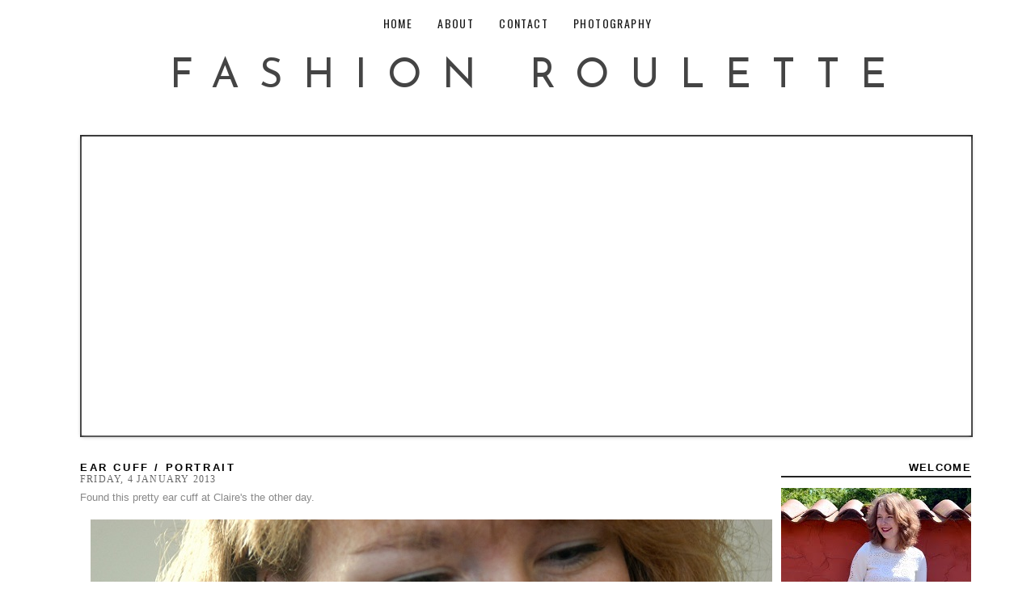

--- FILE ---
content_type: text/html; charset=UTF-8
request_url: http://www.fashion-roulette.com/2013/01/ear-cuff-portrait.html?showComment=1357674794917
body_size: 18851
content:
<!DOCTYPE html>
<html class='v2' dir='ltr' xmlns='http://www.w3.org/1999/xhtml' xmlns:b='http://www.google.com/2005/gml/b' xmlns:data='http://www.google.com/2005/gml/data' xmlns:expr='http://www.google.com/2005/gml/expr'>
<head>
<link href='https://www.blogger.com/static/v1/widgets/335934321-css_bundle_v2.css' rel='stylesheet' type='text/css'/>
<link href='http://fonts.googleapis.com/css?family=Old+Standard+TT:400,400italic,700' rel='stylesheet' type='text/css'/>
<link href='http://fonts.googleapis.com/css?family=Oswald:400,300,700' rel='stylesheet' type='text/css'/>
<link href='http://fonts.googleapis.com/css?family=Josefin+Sans:100,300,400,600,700,100italic,300italic,400italic,600italic,700italic' rel='stylesheet' type='text/css'/>
<meta content='width=1100' name='viewport'/>
<meta content='text/html; charset=UTF-8' http-equiv='Content-Type'/>
<meta content='blogger' name='generator'/>
<link href='http://www.fashion-roulette.com/favicon.ico' rel='icon' type='image/x-icon'/>
<link href='http://www.fashion-roulette.com/2013/01/ear-cuff-portrait.html' rel='canonical'/>
<link rel="alternate" type="application/atom+xml" title="FASHION ROULETTE - Atom" href="http://www.fashion-roulette.com/feeds/posts/default" />
<link rel="alternate" type="application/rss+xml" title="FASHION ROULETTE - RSS" href="http://www.fashion-roulette.com/feeds/posts/default?alt=rss" />
<link rel="service.post" type="application/atom+xml" title="FASHION ROULETTE - Atom" href="https://www.blogger.com/feeds/6214489086002534040/posts/default" />

<link rel="alternate" type="application/atom+xml" title="FASHION ROULETTE - Atom" href="http://www.fashion-roulette.com/feeds/2519493327515479891/comments/default" />
<!--Can't find substitution for tag [blog.ieCssRetrofitLinks]-->
<link href='https://blogger.googleusercontent.com/img/b/R29vZ2xl/AVvXsEi5aBKayzIUG8CH9_eiNAqhoT6AFC_ipPAr8DC1TX-_fLQAdCs0h3dYkUzh8n3dPMmeJGIoZckYAxka5yOX0uD_JcSqxzAo4mIP3ZmkJTSRTdaG9qJY4DCZrEHe6_s2L1DqmTkQEuq4Hadq/s1600/new+in+078.1.jpg' rel='image_src'/>
<meta content='http://www.fashion-roulette.com/2013/01/ear-cuff-portrait.html' property='og:url'/>
<meta content='Ear cuff / portrait' property='og:title'/>
<meta content='Found this pretty ear cuff at Claire&#39;s the other day.         ' property='og:description'/>
<meta content='https://blogger.googleusercontent.com/img/b/R29vZ2xl/AVvXsEi5aBKayzIUG8CH9_eiNAqhoT6AFC_ipPAr8DC1TX-_fLQAdCs0h3dYkUzh8n3dPMmeJGIoZckYAxka5yOX0uD_JcSqxzAo4mIP3ZmkJTSRTdaG9qJY4DCZrEHe6_s2L1DqmTkQEuq4Hadq/w1200-h630-p-k-no-nu/new+in+078.1.jpg' property='og:image'/>
<title>Ear cuff / portrait | FASHION ROULETTE</title>
<style id='page-skin-1' type='text/css'><!--
/* Content
----------------------------------------------- */
body {
font: 12px Arial;
color: #888888;
background: #FFFFFF;
padding: 0 $(content.shadow.spread) $(content.shadow.spread) $(content.shadow.spread);
$(body.background.override)
}
html body $(page.width.selector) {
min-width: 0;
max-width: 100%;
width: $(page.width);
}
a:link {
text-decoration:none;
color: #000000;
}
a:visited {
text-decoration:none;
color: #000000;
}
a:hover {
text-decoration:underline;
color: #000000;
}
.body-fauxcolumn-outer .fauxcolumn-inner {
background: transparent $(body.background.gradient.tile) repeat scroll top left;
_background-image: none;
}
.body-fauxcolumn-outer .cap-top {
position: absolute;
z-index: 1;
height: 400px;
width: 100%;
background: $(body.background);
$(body.background.override)
}
.body-fauxcolumn-outer .cap-top .cap-left {
width: 100%;
background: transparent $(body.background.gradient.cap) repeat-x scroll top left;
_background-image: none;
}
.content-outer {
-moz-box-shadow: 0 0 $(content.shadow.spread) rgba(0, 0, 0, .15);
-webkit-box-shadow: 0 0 $(content.shadow.spread.webkit) rgba(0, 0, 0, .15);
-goog-ms-box-shadow: 0 0 $(content.shadow.spread.ie) #333333;
box-shadow: 0 0 $(content.shadow.spread) rgba(0, 0, 0, .15);
margin-bottom: 1px;
}
.content-inner {
padding: $(content.padding) $(content.padding.horizontal);
}
$(content.background.color.selector) {
background-color: $(content.background.color);
}
/* Header
----------------------------------------------- */
.header-outer {
background: $(header.background.color) $(header.background.gradient) repeat-x scroll 0 -400px;
_background-image: none;
}
.Header h1 {
font: 50px Josefin Sans;
color: #444444;
text-transform: uppercase;
letter-spacing: 0.5em;
text-align: center;
}
.Header h1 a {
color: #444444;
}
.Header .description {
font-size: $(description.text.size);
color: $(description.text.color);
}
.header-inner .Header .titlewrapper {
padding: 22px $(header.padding);
}
.header-inner .Header .descriptionwrapper {
padding: 0 $(header.padding);
}
/* Tabs
----------------------------------------------- */
.tabs-inner .section:first-child {
}
.tabs-inner .section:first-child ul {
}
.tabs-inner .widget ul {
background: #FFFFFF;
opacity: 0.9;
padding-top: 10px;
padding-bottom: 10px;
}
.tabs-inner .widget li a {
display: inline-block;
padding: .6em 1em;
font: normal normal 14px Oswald;
color: #000000;
text-transform: uppercase;
letter-spacing: 0.1em;
}
.tabs-inner .widget li:first-child a {
border-left: none;
}
.tabs-inner .widget li.selected a, .tabs-inner .widget li a:hover {
color: #ccc;
text-decoration: none;
}
/* Spacing & Border of First Link in Navigation */
.tabs-inner .section:first-child ul {
margin-top: 0px;
}
/* Background & Border of Navigation */
.tabs-inner .widget ul {
background: #FFFFFF;
text-align: center  !important;
}
/* Font, Colour & Border of Links */
.tabs-inner .widget li a {
font: normal normal 14px Oswald;
color: #000000;
}
/* Font & Colour of Rollover Links */
.tabs-inner .widget li.selected a, .tabs-inner .widget li a:hover {
color: #ccc;
background-color: #ffffff;
text-decoration: none;
}
/* Centre Navigation */
.tabs .widget li, .tabs .widget li{
display: inline;
float: none;
}
/* Columns
----------------------------------------------- */
.main-outer {
border-top: $(main.border.width) solid $(body.rule.color);
}
.fauxcolumn-left-outer .fauxcolumn-inner {
border-right: 1px solid $(body.rule.color);
}
.fauxcolumn-right-outer .fauxcolumn-inner {
border-left: 1px solid $(body.rule.color);
}
/* Headings
----------------------------------------------- */
h2 {
margin: 0 0 1em 0;
font: $(widget.title.font);
color: $(widget.title.text.color);
}
/* Widgets
----------------------------------------------- */
.widget .zippy {
color: $(widget.alternate.text.color);
text-shadow: 2px 2px 1px rgba(0, 0, 0, .1);
}
.widget .popular-posts ul {
list-style: none;
}
/* Posts
----------------------------------------------- */
.post-title {
font: 13px Arial;
font-weight: bold;
text-transform: uppercase;
letter-spacing: 0.2em;
color: #000000;
}
.post-title a {
color: #000000;
}
.post-title a:visited {
color: #000000;
}
.post-title a:hover {
color: #000000;
text-decoration: none;
}
.date-header {
font: 12px Calibri;
text-transform: uppercase;
letter-spacing: 0.1em;
color: #666666;
margin-bottom: -10px;
}
.main-inner {
padding-top: $(main.padding.top);
padding-bottom: $(main.padding.bottom);
}
.main-inner .column-center-inner {
padding: 0 $(main.padding);
}
.main-inner .column-center-inner .section {
margin: 0 $(main.section.margin);
}
.post {
margin: 0 0 $(post.margin.bottom) 0;
}
.post-body {
font-size: 110%;
line-height: 1.4;
position: relative;
}
.post-body img, .post-body .tr-caption-container, .Profile img, .Image img,
.BlogList .item-thumbnail img {
padding: 0px;
background: $(image.background.color);
border: 0px solid $(image.border.color);
-moz-box-shadow: 0px 0px 0px rgba(0, 0, 0, 0);
-webkit-box-shadow: 0px 0px 0px rgba(0, 0, 0, 0);
box-shadow: 0px 0px 0px rgba(0, 0, 0, 0);
}
.post-body img, .post-body .tr-caption-container {
padding: 0px;
}
.post-body .tr-caption-container {
color: $(image.text.color);
}
.post-body .tr-caption-container img {
padding: 0;
background: transparent;
border: none;
-moz-box-shadow: 0 0 0 rgba(0, 0, 0, 0);
-webkit-box-shadow: 0 0 0 rgba(0, 0, 0, 0);
box-shadow: 0 0 0 rgba(0, 0, 0, 0);
}
.post-header {
margin: 0 0 1.5em;
line-height: 1.6;
font-size: 90%;
}
.post-footer {
font: 12px Calibri;
margin-top: 20px;
margin-bottom: 20px;
color: #666666;
text-transform: uppercase;
letter-spacing: 0.1em;
border-bottom: 1px solid #ccc;
line-height: 1.6;
}
.post-footer a {
color: #000000;
}
.post-footer a:visited {
color: #000000;
}
.post-footer a:hover {
color: #666666;
text-decoration: none;
}
.comment-link {
margin-left: 50px;
}
.comments h4 {
color: #000000;
font: 13px Arial;
font-weight: bold;
text-transform: uppercase;
letter-spacing: 0.2em;
text-align: center;
border-bottom: 2px solid #222222;
padding-bottom: 3px;
}
#comments .comment-author {
padding-top: 1.5em;
border-top: 1px solid $(body.rule.color);
background-position: 0 1.5em;
}
#comments .comment-author:first-child {
padding-top: 0;
border-top: none;
}
.avatar-image-container {
margin: .2em 0 0;
}
#comments .avatar-image-container img {
border: 1px solid $(image.border.color);
}
/* Comments
----------------------------------------------- */
.comments .comments-content .icon.blog-author {
background-repeat: no-repeat;
background-image: url([data-uri]);
}
.comments .comments-content .loadmore a {
border-top: 1px solid $(widget.alternate.text.color);
border-bottom: 1px solid $(widget.alternate.text.color);
}
.comments .comment-thread.inline-thread {
background-color: $(post.footer.background.color);
}
.comments .continue {
border-top: 2px solid $(widget.alternate.text.color);
}
/* Accents
---------------------------------------------- */
.section-columns td.columns-cell {
border-$startSide: 1px solid $(body.rule.color);
}
.blog-pager a {
font: 13px Arial;
font-weight: bold;
text-transform: uppercase;
letter-spacing: 0.1em;
color: #000000;
padding: 0px;
}
.blog-pager a:hover {
color: #000000;
text-decoration: none;
}
.jump-link {
text-align: left;
}
.jump-link a {
font: 13px Arial;
font-weight: bold;
color: #000000;
text-transform: uppercase;
letter-spacing: 0.1em;
border: 2px solid #222222;
padding: 5px;
}
.jump-link a:hover {
color: #000000;
text-decoration: none;
}
/* Deleted Items
---------------------------------------------- */
#Navbar1 {
display: none;
}
#Attribution1 {
display: none;
}
/* Additions
---------------------------------------------- */
#navigationbar {
position: fixed;
top: 0px;
left: 0px;
z-index: 999;
width:100%;
text-align: center;
}
#BlogArchive1 {
font: 15px Old Standard TT;
font-style: italic;
}
/* Sidebar
--------------------------------------------- */
.sidebar h2 {
font: 13px Arial;
font-weight: bold;
color: #000000;
letter-spacing: 0.1em;
text-transform: uppercase;
text-align: right;
border-bottom: 2px solid #222222;
padding-bottom: 3px;
}
#search {
width:100%;
padding: 0px 0px ;
margin: 20px 0px 0px 0px;
height:35px;
display:inline;
overflow:hidden;
}
#search form {
margin: 0px 0px 0px 0px;
padding: 0;
}
#search fieldset {
margin: 0;
padding: 0;
border: none;
}
#search p {
margin: 0;
font-size: 85%;
}
#s {
width:94%;
height: 18px;
margin:0px 0px 0px 0px;
padding: 7px 5px;
font: 15px Calibri;
font-weight:normal;
color:rgb(65,65,65);
float:left;
border: 2px solid #222222;
background: white;
display:inline;
}
--></style>
<style id='template-skin-1' type='text/css'><!--
body {
min-width: 1162px;
}
.content-outer, .content-fauxcolumn-outer, .region-inner {
min-width: 1162px;
max-width: 1162px;
_width: 1162px;
}
.main-inner .columns {
padding-left: 0px;
padding-right: 295px;
}
.main-inner .fauxcolumn-center-outer {
left: 0px;
right: 295px;
/* IE6 does not respect left and right together */
_width: expression(this.parentNode.offsetWidth -
parseInt("0px") -
parseInt("295px") + 'px');
}
.main-inner .fauxcolumn-left-outer {
width: 0px;
}
.main-inner .fauxcolumn-right-outer {
width: 295px;
}
.main-inner .column-left-outer {
width: 0px;
right: 100%;
margin-left: -0px;
}
.main-inner .column-right-outer {
width: 295px;
margin-right: -295px;
}
#layout {
min-width: 0;
}
#layout .content-outer {
min-width: 0;
width: 800px;
}
#layout .region-inner {
min-width: 0;
width: auto;
}
--></style>
<link href='https://www.blogger.com/dyn-css/authorization.css?targetBlogID=6214489086002534040&amp;zx=025e086f-2c2a-4f48-96f3-e3afb7f2f5b3' media='none' onload='if(media!=&#39;all&#39;)media=&#39;all&#39;' rel='stylesheet'/><noscript><link href='https://www.blogger.com/dyn-css/authorization.css?targetBlogID=6214489086002534040&amp;zx=025e086f-2c2a-4f48-96f3-e3afb7f2f5b3' rel='stylesheet'/></noscript>
<meta name='google-adsense-platform-account' content='ca-host-pub-1556223355139109'/>
<meta name='google-adsense-platform-domain' content='blogspot.com'/>

<!-- data-ad-client=ca-pub-3816112972773492 -->

</head>
<body class='loading'>
<div class='navbar section' id='navbar'><div class='widget Navbar' data-version='1' id='Navbar1'><script type="text/javascript">
    function setAttributeOnload(object, attribute, val) {
      if(window.addEventListener) {
        window.addEventListener('load',
          function(){ object[attribute] = val; }, false);
      } else {
        window.attachEvent('onload', function(){ object[attribute] = val; });
      }
    }
  </script>
<div id="navbar-iframe-container"></div>
<script type="text/javascript" src="https://apis.google.com/js/platform.js"></script>
<script type="text/javascript">
      gapi.load("gapi.iframes:gapi.iframes.style.bubble", function() {
        if (gapi.iframes && gapi.iframes.getContext) {
          gapi.iframes.getContext().openChild({
              url: 'https://www.blogger.com/navbar/6214489086002534040?po\x3d2519493327515479891\x26origin\x3dhttp://www.fashion-roulette.com',
              where: document.getElementById("navbar-iframe-container"),
              id: "navbar-iframe"
          });
        }
      });
    </script><script type="text/javascript">
(function() {
var script = document.createElement('script');
script.type = 'text/javascript';
script.src = '//pagead2.googlesyndication.com/pagead/js/google_top_exp.js';
var head = document.getElementsByTagName('head')[0];
if (head) {
head.appendChild(script);
}})();
</script>
</div></div>
<div class='body-fauxcolumns'>
<div class='fauxcolumn-outer body-fauxcolumn-outer'>
<div class='cap-top'>
<div class='cap-left'></div>
<div class='cap-right'></div>
</div>
<div class='fauxborder-left'>
<div class='fauxborder-right'></div>
<div class='fauxcolumn-inner'>
</div>
</div>
<div class='cap-bottom'>
<div class='cap-left'></div>
<div class='cap-right'></div>
</div>
</div>
</div>
<div class='content'>
<div class='content-fauxcolumns'>
<div class='fauxcolumn-outer content-fauxcolumn-outer'>
<div class='cap-top'>
<div class='cap-left'></div>
<div class='cap-right'></div>
</div>
<div class='fauxborder-left'>
<div class='fauxborder-right'></div>
<div class='fauxcolumn-inner'>
</div>
</div>
<div class='cap-bottom'>
<div class='cap-left'></div>
<div class='cap-right'></div>
</div>
</div>
</div>
<div class='content-outer'>
<div class='content-cap-top cap-top'>
<div class='cap-left'></div>
<div class='cap-right'></div>
</div>
<div class='fauxborder-left content-fauxborder-left'>
<div class='fauxborder-right content-fauxborder-right'></div>
<div class='content-inner'>
<header>
<div class='header-outer'>
<div class='header-cap-top cap-top'>
<div class='cap-left'></div>
<div class='cap-right'></div>
</div>
<div class='fauxborder-left header-fauxborder-left'>
<div class='fauxborder-right header-fauxborder-right'></div>
<div class='region-inner header-inner'>
<div class='header no-items section' id='header'></div>
</div>
</div>
<div class='header-cap-bottom cap-bottom'>
<div class='cap-left'></div>
<div class='cap-right'></div>
</div>
</div>
</header>
<div class='tabs-outer'>
<div class='tabs-cap-top cap-top'>
<div class='cap-left'></div>
<div class='cap-right'></div>
</div>
<div class='fauxborder-left tabs-fauxborder-left'>
<div class='fauxborder-right tabs-fauxborder-right'></div>
<div class='region-inner tabs-inner'>
<div class='tabs section' id='crosscol'><div class='widget HTML' data-version='1' id='HTML8'>
<div class='widget-content'>
<div id="navigationbar">
<center><!-- start navmenu --> 
<div id="navigationbar">
<ul>
<li><a title="HOME" href="http://www.fashion-roulette.com">HOME</a></li> 
<li><a title="ABOUT" href="http://www.fashion-roulette.com/search/label/ABOUT">ABOUT</a></li>
<li><a title="CONTACT" href="http://www.fashion-roulette.com/search/label/CONTACT">CONTACT</a></li>
<li><a title="PHOTOGRAPHY" href="http://www.fashion-roulette.com/search/label/PHOTOGRAPHY">PHOTOGRAPHY</a></li>
</ul>
</div>   
<!-- end navmenu --></center>
</div>
</div>
<div class='clear'></div>
</div></div>
<div class='tabs section' id='crosscol-overflow'><div class='widget Header' data-version='1' id='Header1'>
<div id='header-inner'>
<div class='titlewrapper'>
<h1 class='title'>
<a href='http://www.fashion-roulette.com/'>
FASHION ROULETTE
</a>
</h1>
</div>
<div class='descriptionwrapper'>
<p class='description'><span>
</span></p>
</div>
</div>
</div><div class='widget HTML' data-version='1' id='HTML3'>
<div class='widget-content'>
<style type="text/css">
#mcis {
 display: none;
}
#sliderFrame {
 position: relative;
 width: 1100px;
 margin: 0 auto;
 border: 2px solid #222222;
 margin-left: 0px;
}
#ribbon {
 width: 11+0px;
 height: 100px;
 position: absolute;
 top: -4px;
 left: -4px;
 background: #FFFFFF;
 z-index: 7;
}
#slider {
 width: 1100px;
 height: 370px;
 background: #ffffff;
 position: relative;
 margin: 0 auto;
 box-shadow: 0px 1px 5px #999999;
}
#slider img {
 position: relavive;
 border: none;
 display: none;
}
#slider a.imgLink {
 z-index: 2;
 display: none;
 position: absolute;
 top: 0px;
 left: 0px;
 border: 0;
 padding: 0;
 margin: 0;
 width: 100%;
 height: 100%;
}
div.mc-caption-bg, div.mc-caption-bg2 {
 position: absolute;
 width: 100%;
 height: auto;
 padding: 0;
 left: 0px;
 bottom: 0px;
 z-index: 3;
 overflow: hidden;
 font-size: 0;
}
div.mc-caption-bg {
 background-color: black;
}
div.mc-caption {
 font: 20px Old Standard TT;
 color: #ffffff;
 font-style: italic;
 letter-spacing: 2px;
 z-index: 4;
 padding: 10px 0;
 text-align: center;
}
div.mc-caption a {
 color: #FFFFFF;
}
div.mc-caption a:hover {
 color: #222222;
}
div.navBulletsWrapper {
 top: 250px;
 left: 190px;
 width: 150px;
 background: none;
 padding-left: 20px;
 position: relative;
 z-index: 5;
 cursor: pointer;
}
div.navBulletsWrapper div {
 width: 11px;
 height: 11px;
 background: transparent;
 float: left;
 overflow: hidden;
 vertical-align: middle;
 cursor: pointer;
 _position: relative;
 padding-right: 3px;
}
div.navBulletsWrapper div.active {
 background-position: 0 -11px;
}
#slider {
 transform: translate5d(0,0,0);
 -ms-transform: translate5d(0,0,0);
 -moz-transform: translate5d(0,0,0);
 -o-transform: translate5d(0,0,0);
 -webkit-transform: translate5d(0,0,0);
}
 </style>
<script src="https://googledrive.com/host/0B-dv4rsl5_uZZVkyZG5oQ1hpck0" type="text/javascript"></script>
<br />
<div id="sliderFrame">
<div id="ribbon">
</div>
<div id="slider">
<a href="http://www.fashion-roulette.com/2015/03/disposable-camera.html"><img alt="Disposable camera photos" src="http://i60.tinypic.com/153sosi.jpg" /></a>
<a href="http://www.fashion-roulette.com/2015/04/the-hague-hotspots.html"><img alt="The Hague hotspots" src="http://i60.tinypic.com/33b3l2r.jpg" /></a>
<a href="http://www.fashion-roulette.com/2015/03/out-of-blue.html"><img alt="Out of the blue" 
src="http://i60.tinypic.com/8y8fnb.jpg"/></a>
</div>
</div>
</div>
<div class='clear'></div>
</div></div>
</div>
</div>
<div class='tabs-cap-bottom cap-bottom'>
<div class='cap-left'></div>
<div class='cap-right'></div>
</div>
</div>
<div class='main-outer'>
<div class='main-cap-top cap-top'>
<div class='cap-left'></div>
<div class='cap-right'></div>
</div>
<div class='fauxborder-left main-fauxborder-left'>
<div class='fauxborder-right main-fauxborder-right'></div>
<div class='region-inner main-inner'>
<div class='columns fauxcolumns'>
<div class='fauxcolumn-outer fauxcolumn-center-outer'>
<div class='cap-top'>
<div class='cap-left'></div>
<div class='cap-right'></div>
</div>
<div class='fauxborder-left'>
<div class='fauxborder-right'></div>
<div class='fauxcolumn-inner'>
</div>
</div>
<div class='cap-bottom'>
<div class='cap-left'></div>
<div class='cap-right'></div>
</div>
</div>
<div class='fauxcolumn-outer fauxcolumn-left-outer'>
<div class='cap-top'>
<div class='cap-left'></div>
<div class='cap-right'></div>
</div>
<div class='fauxborder-left'>
<div class='fauxborder-right'></div>
<div class='fauxcolumn-inner'>
</div>
</div>
<div class='cap-bottom'>
<div class='cap-left'></div>
<div class='cap-right'></div>
</div>
</div>
<div class='fauxcolumn-outer fauxcolumn-right-outer'>
<div class='cap-top'>
<div class='cap-left'></div>
<div class='cap-right'></div>
</div>
<div class='fauxborder-left'>
<div class='fauxborder-right'></div>
<div class='fauxcolumn-inner'>
</div>
</div>
<div class='cap-bottom'>
<div class='cap-left'></div>
<div class='cap-right'></div>
</div>
</div>
<!-- corrects IE6 width calculation -->
<div class='columns-inner'>
<div class='column-center-outer'>
<div class='column-center-inner'>
<div class='main section' id='main'><div class='widget Blog' data-version='1' id='Blog1'>
<div class='blog-posts hfeed'>
<!--Can't find substitution for tag [defaultAdStart]-->

          <div class="date-outer">
        

          <div class="date-posts">
        
<div class='post-outer'>
<div class='post hentry uncustomized-post-template' itemprop='blogPost' itemscope='itemscope' itemtype='http://schema.org/BlogPosting'>
<meta content='https://blogger.googleusercontent.com/img/b/R29vZ2xl/AVvXsEi5aBKayzIUG8CH9_eiNAqhoT6AFC_ipPAr8DC1TX-_fLQAdCs0h3dYkUzh8n3dPMmeJGIoZckYAxka5yOX0uD_JcSqxzAo4mIP3ZmkJTSRTdaG9qJY4DCZrEHe6_s2L1DqmTkQEuq4Hadq/s1600/new+in+078.1.jpg' itemprop='image_url'/>
<meta content='6214489086002534040' itemprop='blogId'/>
<meta content='2519493327515479891' itemprop='postId'/>
<a name='2519493327515479891'></a>
<h3 class='post-title entry-title' itemprop='name'>
Ear cuff / portrait
</h3>
<h2 class='date-header'><span>Friday, 4 January 2013</span></h2>
<div class='post-header'>
<div class='post-header-line-1'></div>
</div>
<div class='post-body entry-content' id='post-body-2519493327515479891' itemprop='description articleBody'>
Found this pretty ear cuff at Claire's the other day.<br />
<br />
<div class="separator" style="clear: both; text-align: center;">
<a href="https://blogger.googleusercontent.com/img/b/R29vZ2xl/AVvXsEi5aBKayzIUG8CH9_eiNAqhoT6AFC_ipPAr8DC1TX-_fLQAdCs0h3dYkUzh8n3dPMmeJGIoZckYAxka5yOX0uD_JcSqxzAo4mIP3ZmkJTSRTdaG9qJY4DCZrEHe6_s2L1DqmTkQEuq4Hadq/s1600/new+in+078.1.jpg" imageanchor="1" style="margin-left: 1em; margin-right: 1em;"><img border="0" src="https://blogger.googleusercontent.com/img/b/R29vZ2xl/AVvXsEi5aBKayzIUG8CH9_eiNAqhoT6AFC_ipPAr8DC1TX-_fLQAdCs0h3dYkUzh8n3dPMmeJGIoZckYAxka5yOX0uD_JcSqxzAo4mIP3ZmkJTSRTdaG9qJY4DCZrEHe6_s2L1DqmTkQEuq4Hadq/s1600/new+in+078.1.jpg" /></a></div>
<div class="separator" style="clear: both; text-align: center;">
</div>
<div class="separator" style="clear: both; text-align: center;">
<a href="https://blogger.googleusercontent.com/img/b/R29vZ2xl/AVvXsEjxJ3iwqIdDmsysZQa_Yj9OeNWfRU7e4opoHqIzpEsKyBbUr1bh4cT_MIh_fpg8jhB4J18K38h5ELJRtjLFK0diAkBhhPpc_bB9quodpnL03_LiFPVPAk9R7Kk-nPNarqVCE2aa-Cw8_3AO/s1600/new+in+051.1.jpg" imageanchor="1" style="margin-left: 1em; margin-right: 1em;"><img border="0" src="https://blogger.googleusercontent.com/img/b/R29vZ2xl/AVvXsEjxJ3iwqIdDmsysZQa_Yj9OeNWfRU7e4opoHqIzpEsKyBbUr1bh4cT_MIh_fpg8jhB4J18K38h5ELJRtjLFK0diAkBhhPpc_bB9quodpnL03_LiFPVPAk9R7Kk-nPNarqVCE2aa-Cw8_3AO/s1600/new+in+051.1.jpg" /></a></div>
<br />
<div style='clear: both;'></div>
</div>
<div class='post-footer'>
<div class='post-footer-line post-footer-line-1'>
<span class='post-backlinks post-comment-link'>
</span>
</div>
<div class='post-footer-line post-footer-line-2'>
<span class='post-labels'>
<span class='post-comment-link'>
<div style='float: right;'>
<a class='a2a_dd' href='http://www.addtoany.com/share_save'>Share this post</a>
<script src='//static.addtoany.com/menu/page.js' type='text/javascript'></script>
</div></span></span>
</div>
<div class='post-footer-line post-footer-line-3'>
<span class='post-location'>
</span>
</div>
</div>
</div>
<div class='comments' id='comments'>
<a name='comments'></a>
<div id='Blog1_comments-block-wrapper'>
<dl class='avatar-comment-indent' id='comments-block'>
<dt class='comment-author ' id='c837324692894661306'>
<a name='c837324692894661306'></a>
<div class="avatar-image-container vcard"><span dir="ltr"><a href="https://www.blogger.com/profile/12392112194944581889" target="" rel="nofollow" onclick="" class="avatar-hovercard" id="av-837324692894661306-12392112194944581889"><img src="https://resources.blogblog.com/img/blank.gif" width="35" height="35" class="delayLoad" style="display: none;" longdesc="//blogger.googleusercontent.com/img/b/R29vZ2xl/AVvXsEgWUZuuswJlwXzPUaDOBsEqXWFzwGKaZzo91FYGj8O37Iro0NENIgcU6E_GKRXZB-vFgrRoFlLOMOjrD4ZLUCdHWuAsz-nK2U3S4RgUV2UVdNkiEqFLBmAMOBL_j8QSIg/s45-c/*" alt="" title="Katie">

<noscript><img src="//blogger.googleusercontent.com/img/b/R29vZ2xl/AVvXsEgWUZuuswJlwXzPUaDOBsEqXWFzwGKaZzo91FYGj8O37Iro0NENIgcU6E_GKRXZB-vFgrRoFlLOMOjrD4ZLUCdHWuAsz-nK2U3S4RgUV2UVdNkiEqFLBmAMOBL_j8QSIg/s45-c/*" width="35" height="35" class="photo" alt=""></noscript></a></span></div>
<a href='https://www.blogger.com/profile/12392112194944581889' rel='nofollow'>Katie</a>
said...
</dt>
<dd class='comment-body' id='Blog1_cmt-837324692894661306'>
<p>
Lovely ear cuff! You look really pretty too :)<br />Katie xx<br />http://gravityandshe.blogspot.co.uk
</p>
</dd>
<dd class='comment-footer'>
<span class='comment-timestamp'>
<a href='http://www.fashion-roulette.com/2013/01/ear-cuff-portrait.html?showComment=1357336223133#c837324692894661306' title='comment permalink'>
4 January 2013 at 22:50
</a>
<span class='item-control blog-admin pid-1079583276'>
<a class='comment-delete' href='https://www.blogger.com/comment/delete/6214489086002534040/837324692894661306' title='Delete Comment'>
<img src='https://resources.blogblog.com/img/icon_delete13.gif'/>
</a>
</span>
</span>
</dd>
<dt class='comment-author ' id='c4875596323366286554'>
<a name='c4875596323366286554'></a>
<div class="avatar-image-container vcard"><span dir="ltr"><a href="https://www.blogger.com/profile/09266673164572022099" target="" rel="nofollow" onclick="" class="avatar-hovercard" id="av-4875596323366286554-09266673164572022099"><img src="https://resources.blogblog.com/img/blank.gif" width="35" height="35" class="delayLoad" style="display: none;" longdesc="//blogger.googleusercontent.com/img/b/R29vZ2xl/AVvXsEgslOBrf89kPkO6Km2lPLdJRmCBQCjqN9N2gax_2vK8lbNYmYkbAecE-aJMckeBXzeDLrHteoH6FQeqrcpwp_PsjwTCOB_AkfTVgBXbM7R8fuMUegoobie2dqx7pMV5A4w/s45-c/IMG_5468+%282%29p.jpg" alt="" title="fran">

<noscript><img src="//blogger.googleusercontent.com/img/b/R29vZ2xl/AVvXsEgslOBrf89kPkO6Km2lPLdJRmCBQCjqN9N2gax_2vK8lbNYmYkbAecE-aJMckeBXzeDLrHteoH6FQeqrcpwp_PsjwTCOB_AkfTVgBXbM7R8fuMUegoobie2dqx7pMV5A4w/s45-c/IMG_5468+%282%29p.jpg" width="35" height="35" class="photo" alt=""></noscript></a></span></div>
<a href='https://www.blogger.com/profile/09266673164572022099' rel='nofollow'>fran</a>
said...
</dt>
<dd class='comment-body' id='Blog1_cmt-4875596323366286554'>
<p>
love your teeth baby<br />forever<br /><br />http://showroomdegarde.blogspot.com.es/2013/01/stripes-in-beautiful-winter-day.html
</p>
</dd>
<dd class='comment-footer'>
<span class='comment-timestamp'>
<a href='http://www.fashion-roulette.com/2013/01/ear-cuff-portrait.html?showComment=1357337321007#c4875596323366286554' title='comment permalink'>
4 January 2013 at 23:08
</a>
<span class='item-control blog-admin pid-995262985'>
<a class='comment-delete' href='https://www.blogger.com/comment/delete/6214489086002534040/4875596323366286554' title='Delete Comment'>
<img src='https://resources.blogblog.com/img/icon_delete13.gif'/>
</a>
</span>
</span>
</dd>
<dt class='comment-author ' id='c1488312431881544585'>
<a name='c1488312431881544585'></a>
<div class="avatar-image-container vcard"><span dir="ltr"><a href="https://www.blogger.com/profile/04402493008035943880" target="" rel="nofollow" onclick="" class="avatar-hovercard" id="av-1488312431881544585-04402493008035943880"><img src="https://resources.blogblog.com/img/blank.gif" width="35" height="35" class="delayLoad" style="display: none;" longdesc="//blogger.googleusercontent.com/img/b/R29vZ2xl/AVvXsEjdxM6B5L1swctYAoIB7GKalwXcbt3_QgwIXuOfbEX63bQcCsm_El1CuQgC9VPnXCW2DOivWqhk1H7YT96aCtsV8s6eXo-qRGJSgWe3kpfKiw5DZqdiPo3Uaxqj3BkBtNQ/s45-c/302214_276962405667120_100000600880300_1094302_1067235723_n.jpg" alt="" title="Wendy">

<noscript><img src="//blogger.googleusercontent.com/img/b/R29vZ2xl/AVvXsEjdxM6B5L1swctYAoIB7GKalwXcbt3_QgwIXuOfbEX63bQcCsm_El1CuQgC9VPnXCW2DOivWqhk1H7YT96aCtsV8s6eXo-qRGJSgWe3kpfKiw5DZqdiPo3Uaxqj3BkBtNQ/s45-c/302214_276962405667120_100000600880300_1094302_1067235723_n.jpg" width="35" height="35" class="photo" alt=""></noscript></a></span></div>
<a href='https://www.blogger.com/profile/04402493008035943880' rel='nofollow'>Wendy</a>
said...
</dt>
<dd class='comment-body' id='Blog1_cmt-1488312431881544585'>
<p>
Geweldig die ear cuff en super mooie foto&#39;s &lt;3<br /><br />XxX<br />http://fabulousstylews.blogspot.com
</p>
</dd>
<dd class='comment-footer'>
<span class='comment-timestamp'>
<a href='http://www.fashion-roulette.com/2013/01/ear-cuff-portrait.html?showComment=1357338003554#c1488312431881544585' title='comment permalink'>
4 January 2013 at 23:20
</a>
<span class='item-control blog-admin pid-1357386477'>
<a class='comment-delete' href='https://www.blogger.com/comment/delete/6214489086002534040/1488312431881544585' title='Delete Comment'>
<img src='https://resources.blogblog.com/img/icon_delete13.gif'/>
</a>
</span>
</span>
</dd>
<dt class='comment-author ' id='c112130207818465013'>
<a name='c112130207818465013'></a>
<div class="avatar-image-container vcard"><span dir="ltr"><a href="https://www.blogger.com/profile/12599056161180323821" target="" rel="nofollow" onclick="" class="avatar-hovercard" id="av-112130207818465013-12599056161180323821"><img src="https://resources.blogblog.com/img/blank.gif" width="35" height="35" class="delayLoad" style="display: none;" longdesc="//blogger.googleusercontent.com/img/b/R29vZ2xl/AVvXsEiWWzzCSDebpF4WfeXAQGs3NpCkTaB2VFV0qAQvJ8j-QPPwufRRaTbUMuoWErUapB1v71F8P_a5XDD0k6qTIO0OG9jaEqDbSP90m_ud4zd5hlrR6lplvSkIEYCw3UIUe-s/s45-c/*" alt="" title="Margeaux Mutarde">

<noscript><img src="//blogger.googleusercontent.com/img/b/R29vZ2xl/AVvXsEiWWzzCSDebpF4WfeXAQGs3NpCkTaB2VFV0qAQvJ8j-QPPwufRRaTbUMuoWErUapB1v71F8P_a5XDD0k6qTIO0OG9jaEqDbSP90m_ud4zd5hlrR6lplvSkIEYCw3UIUe-s/s45-c/*" width="35" height="35" class="photo" alt=""></noscript></a></span></div>
<a href='https://www.blogger.com/profile/12599056161180323821' rel='nofollow'>Margeaux Mutarde</a>
said...
</dt>
<dd class='comment-body' id='Blog1_cmt-112130207818465013'>
<p>
Awesome oorbel. Ik heb er ook super veel gekocht haha, hou van die dingen!
</p>
</dd>
<dd class='comment-footer'>
<span class='comment-timestamp'>
<a href='http://www.fashion-roulette.com/2013/01/ear-cuff-portrait.html?showComment=1357339123062#c112130207818465013' title='comment permalink'>
4 January 2013 at 23:38
</a>
<span class='item-control blog-admin pid-1901605603'>
<a class='comment-delete' href='https://www.blogger.com/comment/delete/6214489086002534040/112130207818465013' title='Delete Comment'>
<img src='https://resources.blogblog.com/img/icon_delete13.gif'/>
</a>
</span>
</span>
</dd>
<dt class='comment-author ' id='c3476354645436420137'>
<a name='c3476354645436420137'></a>
<div class="avatar-image-container vcard"><span dir="ltr"><a href="https://www.blogger.com/profile/01138075046987723272" target="" rel="nofollow" onclick="" class="avatar-hovercard" id="av-3476354645436420137-01138075046987723272"><img src="https://resources.blogblog.com/img/blank.gif" width="35" height="35" class="delayLoad" style="display: none;" longdesc="//blogger.googleusercontent.com/img/b/R29vZ2xl/AVvXsEhi03QW7jSVYZocjz6gNMdjSkgLM9YRf9aqr3t5CV9lFoj1UPVgkCFjURCBEXommp5qs4Iq-aNy70ivxILB4ZAS_1RG-u_-fujoHV7Bq-QV46ERAvyLOttCkVm73UHb2P4/s45-c/0009.jpg" alt="" title="Isabelle">

<noscript><img src="//blogger.googleusercontent.com/img/b/R29vZ2xl/AVvXsEhi03QW7jSVYZocjz6gNMdjSkgLM9YRf9aqr3t5CV9lFoj1UPVgkCFjURCBEXommp5qs4Iq-aNy70ivxILB4ZAS_1RG-u_-fujoHV7Bq-QV46ERAvyLOttCkVm73UHb2P4/s45-c/0009.jpg" width="35" height="35" class="photo" alt=""></noscript></a></span></div>
<a href='https://www.blogger.com/profile/01138075046987723272' rel='nofollow'>Isabelle</a>
said...
</dt>
<dd class='comment-body' id='Blog1_cmt-3476354645436420137'>
<p>
Mooie earcuff! 
</p>
</dd>
<dd class='comment-footer'>
<span class='comment-timestamp'>
<a href='http://www.fashion-roulette.com/2013/01/ear-cuff-portrait.html?showComment=1357389493324#c3476354645436420137' title='comment permalink'>
5 January 2013 at 13:38
</a>
<span class='item-control blog-admin pid-1462278681'>
<a class='comment-delete' href='https://www.blogger.com/comment/delete/6214489086002534040/3476354645436420137' title='Delete Comment'>
<img src='https://resources.blogblog.com/img/icon_delete13.gif'/>
</a>
</span>
</span>
</dd>
<dt class='comment-author ' id='c5419538548310908252'>
<a name='c5419538548310908252'></a>
<div class="avatar-image-container avatar-stock"><span dir="ltr"><a href="https://www.blogger.com/profile/04859863695932905850" target="" rel="nofollow" onclick="" class="avatar-hovercard" id="av-5419538548310908252-04859863695932905850"><img src="//www.blogger.com/img/blogger_logo_round_35.png" width="35" height="35" alt="" title="Unknown">

</a></span></div>
<a href='https://www.blogger.com/profile/04859863695932905850' rel='nofollow'>Unknown</a>
said...
</dt>
<dd class='comment-body' id='Blog1_cmt-5419538548310908252'>
<p>
Mooie foto s Eline!
</p>
</dd>
<dd class='comment-footer'>
<span class='comment-timestamp'>
<a href='http://www.fashion-roulette.com/2013/01/ear-cuff-portrait.html?showComment=1357402790145#c5419538548310908252' title='comment permalink'>
5 January 2013 at 17:19
</a>
<span class='item-control blog-admin pid-1944961983'>
<a class='comment-delete' href='https://www.blogger.com/comment/delete/6214489086002534040/5419538548310908252' title='Delete Comment'>
<img src='https://resources.blogblog.com/img/icon_delete13.gif'/>
</a>
</span>
</span>
</dd>
<dt class='comment-author ' id='c6853676593098291635'>
<a name='c6853676593098291635'></a>
<div class="avatar-image-container avatar-stock"><span dir="ltr"><a href="https://www.blogger.com/profile/09724756991805022820" target="" rel="nofollow" onclick="" class="avatar-hovercard" id="av-6853676593098291635-09724756991805022820"><img src="//www.blogger.com/img/blogger_logo_round_35.png" width="35" height="35" alt="" title="Violet E.">

</a></span></div>
<a href='https://www.blogger.com/profile/09724756991805022820' rel='nofollow'>Violet E.</a>
said...
</dt>
<dd class='comment-body' id='Blog1_cmt-6853676593098291635'>
<p>
so cute
</p>
</dd>
<dd class='comment-footer'>
<span class='comment-timestamp'>
<a href='http://www.fashion-roulette.com/2013/01/ear-cuff-portrait.html?showComment=1357412715719#c6853676593098291635' title='comment permalink'>
5 January 2013 at 20:05
</a>
<span class='item-control blog-admin pid-482593803'>
<a class='comment-delete' href='https://www.blogger.com/comment/delete/6214489086002534040/6853676593098291635' title='Delete Comment'>
<img src='https://resources.blogblog.com/img/icon_delete13.gif'/>
</a>
</span>
</span>
</dd>
<dt class='comment-author ' id='c1650555215385234089'>
<a name='c1650555215385234089'></a>
<div class="avatar-image-container vcard"><span dir="ltr"><a href="https://www.blogger.com/profile/10224910825567341475" target="" rel="nofollow" onclick="" class="avatar-hovercard" id="av-1650555215385234089-10224910825567341475"><img src="https://resources.blogblog.com/img/blank.gif" width="35" height="35" class="delayLoad" style="display: none;" longdesc="//blogger.googleusercontent.com/img/b/R29vZ2xl/AVvXsEjKWzcgGLx8rpyBc7gI7j7yJSHv1NZ6KaQ7hjvjxD_BcpGNJvqDAFby96pEMi3yK-5L4SR_yeaXsltzmz0PgDr91sfI4j7NiN3dIlBgJ5Ki10eWXdQrDvyh6nYVVHmN6Rg/s45-c/19022017e.jpg" alt="" title="Manon Margaretha">

<noscript><img src="//blogger.googleusercontent.com/img/b/R29vZ2xl/AVvXsEjKWzcgGLx8rpyBc7gI7j7yJSHv1NZ6KaQ7hjvjxD_BcpGNJvqDAFby96pEMi3yK-5L4SR_yeaXsltzmz0PgDr91sfI4j7NiN3dIlBgJ5Ki10eWXdQrDvyh6nYVVHmN6Rg/s45-c/19022017e.jpg" width="35" height="35" class="photo" alt=""></noscript></a></span></div>
<a href='https://www.blogger.com/profile/10224910825567341475' rel='nofollow'>Manon Margaretha</a>
said...
</dt>
<dd class='comment-body' id='Blog1_cmt-1650555215385234089'>
<p>
Wouw super mooi !
</p>
</dd>
<dd class='comment-footer'>
<span class='comment-timestamp'>
<a href='http://www.fashion-roulette.com/2013/01/ear-cuff-portrait.html?showComment=1357418435942#c1650555215385234089' title='comment permalink'>
5 January 2013 at 21:40
</a>
<span class='item-control blog-admin pid-418912278'>
<a class='comment-delete' href='https://www.blogger.com/comment/delete/6214489086002534040/1650555215385234089' title='Delete Comment'>
<img src='https://resources.blogblog.com/img/icon_delete13.gif'/>
</a>
</span>
</span>
</dd>
<dt class='comment-author ' id='c2329923886627390620'>
<a name='c2329923886627390620'></a>
<div class="avatar-image-container avatar-stock"><span dir="ltr"><a href="https://www.blogger.com/profile/06646707416642693444" target="" rel="nofollow" onclick="" class="avatar-hovercard" id="av-2329923886627390620-06646707416642693444"><img src="//www.blogger.com/img/blogger_logo_round_35.png" width="35" height="35" alt="" title="c">

</a></span></div>
<a href='https://www.blogger.com/profile/06646707416642693444' rel='nofollow'>c</a>
said...
</dt>
<dd class='comment-body' id='Blog1_cmt-2329923886627390620'>
<p>
mooie earcuff!<br /><br />&lt;3
</p>
</dd>
<dd class='comment-footer'>
<span class='comment-timestamp'>
<a href='http://www.fashion-roulette.com/2013/01/ear-cuff-portrait.html?showComment=1357495634256#c2329923886627390620' title='comment permalink'>
6 January 2013 at 19:07
</a>
<span class='item-control blog-admin pid-1939187722'>
<a class='comment-delete' href='https://www.blogger.com/comment/delete/6214489086002534040/2329923886627390620' title='Delete Comment'>
<img src='https://resources.blogblog.com/img/icon_delete13.gif'/>
</a>
</span>
</span>
</dd>
<dt class='comment-author ' id='c8680503494322106718'>
<a name='c8680503494322106718'></a>
<div class="avatar-image-container avatar-stock"><span dir="ltr"><a href="https://www.blogger.com/profile/11771371319030058583" target="" rel="nofollow" onclick="" class="avatar-hovercard" id="av-8680503494322106718-11771371319030058583"><img src="//www.blogger.com/img/blogger_logo_round_35.png" width="35" height="35" alt="" title="Paula Ramiro">

</a></span></div>
<a href='https://www.blogger.com/profile/11771371319030058583' rel='nofollow'>Paula Ramiro</a>
said...
</dt>
<dd class='comment-body' id='Blog1_cmt-8680503494322106718'>
<p>
Love this earring!!<br /><br />XOXO, <a href="http://collageminimalista.blogspot.com.es/" rel="nofollow">Collage Minimalista</a><br />
</p>
</dd>
<dd class='comment-footer'>
<span class='comment-timestamp'>
<a href='http://www.fashion-roulette.com/2013/01/ear-cuff-portrait.html?showComment=1357502683107#c8680503494322106718' title='comment permalink'>
6 January 2013 at 21:04
</a>
<span class='item-control blog-admin pid-2100463122'>
<a class='comment-delete' href='https://www.blogger.com/comment/delete/6214489086002534040/8680503494322106718' title='Delete Comment'>
<img src='https://resources.blogblog.com/img/icon_delete13.gif'/>
</a>
</span>
</span>
</dd>
<dt class='comment-author ' id='c4685552297411838365'>
<a name='c4685552297411838365'></a>
<div class="avatar-image-container avatar-stock"><span dir="ltr"><a href="https://www.blogger.com/profile/17016215983986467179" target="" rel="nofollow" onclick="" class="avatar-hovercard" id="av-4685552297411838365-17016215983986467179"><img src="//www.blogger.com/img/blogger_logo_round_35.png" width="35" height="35" alt="" title="Unknown">

</a></span></div>
<a href='https://www.blogger.com/profile/17016215983986467179' rel='nofollow'>Unknown</a>
said...
</dt>
<dd class='comment-body' id='Blog1_cmt-4685552297411838365'>
<p>
Beautiful ear cuff!<br /><br /><a href="http://adlyvelasco.blogspot.com/" rel="nofollow">Wish &amp; Wear</a>
</p>
</dd>
<dd class='comment-footer'>
<span class='comment-timestamp'>
<a href='http://www.fashion-roulette.com/2013/01/ear-cuff-portrait.html?showComment=1357564250841#c4685552297411838365' title='comment permalink'>
7 January 2013 at 14:10
</a>
<span class='item-control blog-admin pid-1067046730'>
<a class='comment-delete' href='https://www.blogger.com/comment/delete/6214489086002534040/4685552297411838365' title='Delete Comment'>
<img src='https://resources.blogblog.com/img/icon_delete13.gif'/>
</a>
</span>
</span>
</dd>
<dt class='comment-author ' id='c8245923410397023003'>
<a name='c8245923410397023003'></a>
<div class="avatar-image-container vcard"><span dir="ltr"><a href="https://www.blogger.com/profile/02865938725193854385" target="" rel="nofollow" onclick="" class="avatar-hovercard" id="av-8245923410397023003-02865938725193854385"><img src="https://resources.blogblog.com/img/blank.gif" width="35" height="35" class="delayLoad" style="display: none;" longdesc="//blogger.googleusercontent.com/img/b/R29vZ2xl/AVvXsEi706EinV9o5R-lHP7-EQPQNewJcKF4XFymp2zTd2teEqp3gdUZJqexQRSOz2xdrClqOW3zJ6ePlko8iMVLa8tpJ5HUccBp1Sfkkiw6zQYx6wXZFmSQ8P-uQ_fO_L4EnME/s45-c/220813_1bw.jpg" alt="" title="Joy. | JUSTLIKESUSHI.COM">

<noscript><img src="//blogger.googleusercontent.com/img/b/R29vZ2xl/AVvXsEi706EinV9o5R-lHP7-EQPQNewJcKF4XFymp2zTd2teEqp3gdUZJqexQRSOz2xdrClqOW3zJ6ePlko8iMVLa8tpJ5HUccBp1Sfkkiw6zQYx6wXZFmSQ8P-uQ_fO_L4EnME/s45-c/220813_1bw.jpg" width="35" height="35" class="photo" alt=""></noscript></a></span></div>
<a href='https://www.blogger.com/profile/02865938725193854385' rel='nofollow'>Joy. | JUSTLIKESUSHI.COM</a>
said...
</dt>
<dd class='comment-body' id='Blog1_cmt-8245923410397023003'>
<p>
Heel mooi! Ik heb ook zo iets :)..<br /><br />With love,<br /><br />Joy<br /><a href="http://justlikesushi.creatorsofdesire.com/" rel="nofollow">justlikesushi.com</a><br />
</p>
</dd>
<dd class='comment-footer'>
<span class='comment-timestamp'>
<a href='http://www.fashion-roulette.com/2013/01/ear-cuff-portrait.html?showComment=1357572856731#c8245923410397023003' title='comment permalink'>
7 January 2013 at 16:34
</a>
<span class='item-control blog-admin pid-594336253'>
<a class='comment-delete' href='https://www.blogger.com/comment/delete/6214489086002534040/8245923410397023003' title='Delete Comment'>
<img src='https://resources.blogblog.com/img/icon_delete13.gif'/>
</a>
</span>
</span>
</dd>
<dt class='comment-author ' id='c7117350271826856874'>
<a name='c7117350271826856874'></a>
<div class="avatar-image-container vcard"><span dir="ltr"><a href="https://www.blogger.com/profile/03010382795074027041" target="" rel="nofollow" onclick="" class="avatar-hovercard" id="av-7117350271826856874-03010382795074027041"><img src="https://resources.blogblog.com/img/blank.gif" width="35" height="35" class="delayLoad" style="display: none;" longdesc="//blogger.googleusercontent.com/img/b/R29vZ2xl/AVvXsEjp8J1-_iZoO_gCJ5s8biaF4QHCSh0i7Ed-XZ5Cr1oERh_JLXAyEw-c8LocjX0gVIt8G1H31aAj8XZ9_sLLNNCTL_MUGorGzCCrQwtz2aHy6GwM4wfKiAgNjsIqD-jHNQ/s45-c/DSC_0022.JPG" alt="" title="Astrid Anna">

<noscript><img src="//blogger.googleusercontent.com/img/b/R29vZ2xl/AVvXsEjp8J1-_iZoO_gCJ5s8biaF4QHCSh0i7Ed-XZ5Cr1oERh_JLXAyEw-c8LocjX0gVIt8G1H31aAj8XZ9_sLLNNCTL_MUGorGzCCrQwtz2aHy6GwM4wfKiAgNjsIqD-jHNQ/s45-c/DSC_0022.JPG" width="35" height="35" class="photo" alt=""></noscript></a></span></div>
<a href='https://www.blogger.com/profile/03010382795074027041' rel='nofollow'>Astrid Anna</a>
said...
</dt>
<dd class='comment-body' id='Blog1_cmt-7117350271826856874'>
<p>
Wauw! Goud staat echt heel erg mooi bij je haar.
</p>
</dd>
<dd class='comment-footer'>
<span class='comment-timestamp'>
<a href='http://www.fashion-roulette.com/2013/01/ear-cuff-portrait.html?showComment=1357673446028#c7117350271826856874' title='comment permalink'>
8 January 2013 at 20:30
</a>
<span class='item-control blog-admin pid-1264135000'>
<a class='comment-delete' href='https://www.blogger.com/comment/delete/6214489086002534040/7117350271826856874' title='Delete Comment'>
<img src='https://resources.blogblog.com/img/icon_delete13.gif'/>
</a>
</span>
</span>
</dd>
<dt class='comment-author ' id='c7180116589169427191'>
<a name='c7180116589169427191'></a>
<div class="avatar-image-container vcard"><span dir="ltr"><a href="https://www.blogger.com/profile/16380040910041655531" target="" rel="nofollow" onclick="" class="avatar-hovercard" id="av-7180116589169427191-16380040910041655531"><img src="https://resources.blogblog.com/img/blank.gif" width="35" height="35" class="delayLoad" style="display: none;" longdesc="//blogger.googleusercontent.com/img/b/R29vZ2xl/AVvXsEjRncoeQ19SORbP75mCxZjguJQP2EKOeu1lgK8iqleODnUDr6Qgyc5QcAL5qyxVHPFWHFmK-P98mwJfkJcBOstvBVRHhe9DVU7mfvBVm7Mp7bjnj2_lJO1r4aVTEB1e1w/s45-c/Gaby.jpg" alt="" title="Gaby de Modacapital">

<noscript><img src="//blogger.googleusercontent.com/img/b/R29vZ2xl/AVvXsEjRncoeQ19SORbP75mCxZjguJQP2EKOeu1lgK8iqleODnUDr6Qgyc5QcAL5qyxVHPFWHFmK-P98mwJfkJcBOstvBVRHhe9DVU7mfvBVm7Mp7bjnj2_lJO1r4aVTEB1e1w/s45-c/Gaby.jpg" width="35" height="35" class="photo" alt=""></noscript></a></span></div>
<a href='https://www.blogger.com/profile/16380040910041655531' rel='nofollow'>Gaby de Modacapital</a>
said...
</dt>
<dd class='comment-body' id='Blog1_cmt-7180116589169427191'>
<p>
Love your Ear cuff, is amazing! :)<br />xoxo
</p>
</dd>
<dd class='comment-footer'>
<span class='comment-timestamp'>
<a href='http://www.fashion-roulette.com/2013/01/ear-cuff-portrait.html?showComment=1357674794917#c7180116589169427191' title='comment permalink'>
8 January 2013 at 20:53
</a>
<span class='item-control blog-admin pid-878114985'>
<a class='comment-delete' href='https://www.blogger.com/comment/delete/6214489086002534040/7180116589169427191' title='Delete Comment'>
<img src='https://resources.blogblog.com/img/icon_delete13.gif'/>
</a>
</span>
</span>
</dd>
<dt class='comment-author ' id='c2417666128280697819'>
<a name='c2417666128280697819'></a>
<div class="avatar-image-container vcard"><span dir="ltr"><a href="https://www.blogger.com/profile/11877905441050609375" target="" rel="nofollow" onclick="" class="avatar-hovercard" id="av-2417666128280697819-11877905441050609375"><img src="https://resources.blogblog.com/img/blank.gif" width="35" height="35" class="delayLoad" style="display: none;" longdesc="//blogger.googleusercontent.com/img/b/R29vZ2xl/AVvXsEigvnFUhzykZH8txfIjymvIEpCOnfXvvrwNc7kWo16k0MgIId62tpuRZUFMiRTsN31sqFBUZYTnzm-rNORD5sgKXdQEnNVJ_qLvVnNYfVa5O83quSoJx2ToOjEeFsrANw/s45-c/tumblr_n7bcoouE5f1qzrk5xo1_1280.jpg" alt="" title="Mihaela">

<noscript><img src="//blogger.googleusercontent.com/img/b/R29vZ2xl/AVvXsEigvnFUhzykZH8txfIjymvIEpCOnfXvvrwNc7kWo16k0MgIId62tpuRZUFMiRTsN31sqFBUZYTnzm-rNORD5sgKXdQEnNVJ_qLvVnNYfVa5O83quSoJx2ToOjEeFsrANw/s45-c/tumblr_n7bcoouE5f1qzrk5xo1_1280.jpg" width="35" height="35" class="photo" alt=""></noscript></a></span></div>
<a href='https://www.blogger.com/profile/11877905441050609375' rel='nofollow'>Mihaela</a>
said...
</dt>
<dd class='comment-body' id='Blog1_cmt-2417666128280697819'>
<p>
that is really pretty<br /><br /><a href="http://mfashionfreak.blogspot.com/" rel="nofollow">mfashionfreak&#9829;blog</a><br /><a href="http://www.facebook.com/mfashionfreak?ref=hl/" rel="nofollow">bookface page</a>
</p>
</dd>
<dd class='comment-footer'>
<span class='comment-timestamp'>
<a href='http://www.fashion-roulette.com/2013/01/ear-cuff-portrait.html?showComment=1357708120122#c2417666128280697819' title='comment permalink'>
9 January 2013 at 06:08
</a>
<span class='item-control blog-admin pid-989892172'>
<a class='comment-delete' href='https://www.blogger.com/comment/delete/6214489086002534040/2417666128280697819' title='Delete Comment'>
<img src='https://resources.blogblog.com/img/icon_delete13.gif'/>
</a>
</span>
</span>
</dd>
<dt class='comment-author ' id='c8127453240342030699'>
<a name='c8127453240342030699'></a>
<div class="avatar-image-container vcard"><span dir="ltr"><a href="https://www.blogger.com/profile/01846049156280100472" target="" rel="nofollow" onclick="" class="avatar-hovercard" id="av-8127453240342030699-01846049156280100472"><img src="https://resources.blogblog.com/img/blank.gif" width="35" height="35" class="delayLoad" style="display: none;" longdesc="//blogger.googleusercontent.com/img/b/R29vZ2xl/AVvXsEhyJ3GMgeDpMCjEn88OF04EbiKNb2JqcX32v9BeysN7ITZ_eCmGt6dphzUgkirtaWWKqnu8siIPYBWrs4KO56boCOef5lP3vIO_dahCW0ferSiAbv5YZMQbSVrsXkPFgHU/s45-c/Foto+17.jpg" alt="" title="S.">

<noscript><img src="//blogger.googleusercontent.com/img/b/R29vZ2xl/AVvXsEhyJ3GMgeDpMCjEn88OF04EbiKNb2JqcX32v9BeysN7ITZ_eCmGt6dphzUgkirtaWWKqnu8siIPYBWrs4KO56boCOef5lP3vIO_dahCW0ferSiAbv5YZMQbSVrsXkPFgHU/s45-c/Foto+17.jpg" width="35" height="35" class="photo" alt=""></noscript></a></span></div>
<a href='https://www.blogger.com/profile/01846049156280100472' rel='nofollow'>S.</a>
said...
</dt>
<dd class='comment-body' id='Blog1_cmt-8127453240342030699'>
<p>
leuk die oorring! is eens iets anders ^^
</p>
</dd>
<dd class='comment-footer'>
<span class='comment-timestamp'>
<a href='http://www.fashion-roulette.com/2013/01/ear-cuff-portrait.html?showComment=1357729086539#c8127453240342030699' title='comment permalink'>
9 January 2013 at 11:58
</a>
<span class='item-control blog-admin pid-1812337375'>
<a class='comment-delete' href='https://www.blogger.com/comment/delete/6214489086002534040/8127453240342030699' title='Delete Comment'>
<img src='https://resources.blogblog.com/img/icon_delete13.gif'/>
</a>
</span>
</span>
</dd>
<dt class='comment-author ' id='c1377065582007065232'>
<a name='c1377065582007065232'></a>
<div class="avatar-image-container vcard"><span dir="ltr"><a href="https://www.blogger.com/profile/02453464835440045451" target="" rel="nofollow" onclick="" class="avatar-hovercard" id="av-1377065582007065232-02453464835440045451"><img src="https://resources.blogblog.com/img/blank.gif" width="35" height="35" class="delayLoad" style="display: none;" longdesc="//blogger.googleusercontent.com/img/b/R29vZ2xl/AVvXsEiPwwgkpeNVVdke6IXzW0nJ0H3FnagDxAu3AM9UJIOUMLn7EFSxG6FWE_z-EkupY1G9VIyyENCmBAJI2jpEd4bsZdU7II-eCmNsWAkG873lg7JdxiarIISLXeUIqOHcIb4/s45-c/me.jpg" alt="" title="Bree">

<noscript><img src="//blogger.googleusercontent.com/img/b/R29vZ2xl/AVvXsEiPwwgkpeNVVdke6IXzW0nJ0H3FnagDxAu3AM9UJIOUMLn7EFSxG6FWE_z-EkupY1G9VIyyENCmBAJI2jpEd4bsZdU7II-eCmNsWAkG873lg7JdxiarIISLXeUIqOHcIb4/s45-c/me.jpg" width="35" height="35" class="photo" alt=""></noscript></a></span></div>
<a href='https://www.blogger.com/profile/02453464835440045451' rel='nofollow'>Bree</a>
said...
</dt>
<dd class='comment-body' id='Blog1_cmt-1377065582007065232'>
<p>
Die earcuff is inderdaad leuk!<br /><br />xx<br />breeatraveller.blogspot.com
</p>
</dd>
<dd class='comment-footer'>
<span class='comment-timestamp'>
<a href='http://www.fashion-roulette.com/2013/01/ear-cuff-portrait.html?showComment=1357753751751#c1377065582007065232' title='comment permalink'>
9 January 2013 at 18:49
</a>
<span class='item-control blog-admin pid-1817027586'>
<a class='comment-delete' href='https://www.blogger.com/comment/delete/6214489086002534040/1377065582007065232' title='Delete Comment'>
<img src='https://resources.blogblog.com/img/icon_delete13.gif'/>
</a>
</span>
</span>
</dd>
<dt class='comment-author ' id='c7346556456218912264'>
<a name='c7346556456218912264'></a>
<div class="avatar-image-container avatar-stock"><span dir="ltr"><a href="http://www.hug-you.com" target="" rel="nofollow" onclick=""><img src="//resources.blogblog.com/img/blank.gif" width="35" height="35" alt="" title="Sylvia">

</a></span></div>
<a href='http://www.hug-you.com' rel='nofollow'>Sylvia</a>
said...
</dt>
<dd class='comment-body' id='Blog1_cmt-7346556456218912264'>
<p>
Dear Eline, nice lipstick. I have interesting news for you and I need your support:<br /><br />Would you like to go to New York Fashion Week?<br />I don&#180;t know if you already voted for me, but if not, you have still 2 more days to vote for my look and make me win the trip and you to the big apple.<br />Here is the link to it http://www.fashiolista.com/blogger-battle/MissKL_Blogger_Battle_NYFW_2013/<br />and you can find my outfit on my blog! Thanks for taking your time.<br />It means a lot to me.
</p>
</dd>
<dd class='comment-footer'>
<span class='comment-timestamp'>
<a href='http://www.fashion-roulette.com/2013/01/ear-cuff-portrait.html?showComment=1357938442890#c7346556456218912264' title='comment permalink'>
11 January 2013 at 22:07
</a>
<span class='item-control blog-admin pid-2051289893'>
<a class='comment-delete' href='https://www.blogger.com/comment/delete/6214489086002534040/7346556456218912264' title='Delete Comment'>
<img src='https://resources.blogblog.com/img/icon_delete13.gif'/>
</a>
</span>
</span>
</dd>
<dt class='comment-author ' id='c825729662883890851'>
<a name='c825729662883890851'></a>
<div class="avatar-image-container vcard"><span dir="ltr"><a href="https://www.blogger.com/profile/10897391801883274710" target="" rel="nofollow" onclick="" class="avatar-hovercard" id="av-825729662883890851-10897391801883274710"><img src="https://resources.blogblog.com/img/blank.gif" width="35" height="35" class="delayLoad" style="display: none;" longdesc="//1.bp.blogspot.com/-F6oFjULWY0Q/Yzv_lWRyxuI/AAAAAAAAirM/_gpJPZp_bVgZUfPibngqf9ucui3AgoOOgCK4BGAYYCw/s35/AVvXsEjy9T2vv9bnFkYjeiTnXV-L74HknOSx5RFAup1gWLq4g0hof9UB-YD7ZRLnNdEOfRTUE4URL16h9086qEsLvDqknbXQeNi6UfuXR_0KNI6V8Hr29btZTXDgb16hfqsNflRwAfrXFzgjyU-RiLdkJ60Ji0SP7RyYIZOa8O334bR8sDBLpy2fP5riAge9%253Ds457" alt="" title="Petra">

<noscript><img src="//1.bp.blogspot.com/-F6oFjULWY0Q/Yzv_lWRyxuI/AAAAAAAAirM/_gpJPZp_bVgZUfPibngqf9ucui3AgoOOgCK4BGAYYCw/s35/AVvXsEjy9T2vv9bnFkYjeiTnXV-L74HknOSx5RFAup1gWLq4g0hof9UB-YD7ZRLnNdEOfRTUE4URL16h9086qEsLvDqknbXQeNi6UfuXR_0KNI6V8Hr29btZTXDgb16hfqsNflRwAfrXFzgjyU-RiLdkJ60Ji0SP7RyYIZOa8O334bR8sDBLpy2fP5riAge9%253Ds457" width="35" height="35" class="photo" alt=""></noscript></a></span></div>
<a href='https://www.blogger.com/profile/10897391801883274710' rel='nofollow'>Petra</a>
said...
</dt>
<dd class='comment-body' id='Blog1_cmt-825729662883890851'>
<p>
Leuk!! De eerste foto is echt supermooi!
</p>
</dd>
<dd class='comment-footer'>
<span class='comment-timestamp'>
<a href='http://www.fashion-roulette.com/2013/01/ear-cuff-portrait.html?showComment=1358007355867#c825729662883890851' title='comment permalink'>
12 January 2013 at 17:15
</a>
<span class='item-control blog-admin pid-214851022'>
<a class='comment-delete' href='https://www.blogger.com/comment/delete/6214489086002534040/825729662883890851' title='Delete Comment'>
<img src='https://resources.blogblog.com/img/icon_delete13.gif'/>
</a>
</span>
</span>
</dd>
<dt class='comment-author ' id='c480183308328985021'>
<a name='c480183308328985021'></a>
<div class="avatar-image-container vcard"><span dir="ltr"><a href="https://www.blogger.com/profile/10624788411060277723" target="" rel="nofollow" onclick="" class="avatar-hovercard" id="av-480183308328985021-10624788411060277723"><img src="https://resources.blogblog.com/img/blank.gif" width="35" height="35" class="delayLoad" style="display: none;" longdesc="//blogger.googleusercontent.com/img/b/R29vZ2xl/AVvXsEit8cAAwPHC1Rh5PTgWn_3iOpD4hFkek_xcBIQAwrcA6hhar9oUguxWb21l3kF8-XqpOA6iyWvy8ffF64qWznymQlJbPGGPRdbIas8c9qY-zOc0n7DIYoAy1rDEsM-vHCY/s45-c/*" alt="" title="The Mad Twins">

<noscript><img src="//blogger.googleusercontent.com/img/b/R29vZ2xl/AVvXsEit8cAAwPHC1Rh5PTgWn_3iOpD4hFkek_xcBIQAwrcA6hhar9oUguxWb21l3kF8-XqpOA6iyWvy8ffF64qWznymQlJbPGGPRdbIas8c9qY-zOc0n7DIYoAy1rDEsM-vHCY/s45-c/*" width="35" height="35" class="photo" alt=""></noscript></a></span></div>
<a href='https://www.blogger.com/profile/10624788411060277723' rel='nofollow'>The Mad Twins</a>
said...
</dt>
<dd class='comment-body' id='Blog1_cmt-480183308328985021'>
<p>
Wooooooooooooooow, die is echt geweldig! Zooo mooi! Zo een zouden wij ook wel willen ^^ 
</p>
</dd>
<dd class='comment-footer'>
<span class='comment-timestamp'>
<a href='http://www.fashion-roulette.com/2013/01/ear-cuff-portrait.html?showComment=1358190818749#c480183308328985021' title='comment permalink'>
14 January 2013 at 20:13
</a>
<span class='item-control blog-admin pid-775900779'>
<a class='comment-delete' href='https://www.blogger.com/comment/delete/6214489086002534040/480183308328985021' title='Delete Comment'>
<img src='https://resources.blogblog.com/img/icon_delete13.gif'/>
</a>
</span>
</span>
</dd>
<dt class='comment-author ' id='c4217806202733286298'>
<a name='c4217806202733286298'></a>
<div class="avatar-image-container vcard"><span dir="ltr"><a href="https://www.blogger.com/profile/10287604109759167282" target="" rel="nofollow" onclick="" class="avatar-hovercard" id="av-4217806202733286298-10287604109759167282"><img src="https://resources.blogblog.com/img/blank.gif" width="35" height="35" class="delayLoad" style="display: none;" longdesc="//blogger.googleusercontent.com/img/b/R29vZ2xl/AVvXsEg0aevWfNd9yn4G2RNAa9BAj_evY6aGddaK1AfiZGey8wOCVwXxCS2e-0O_wIohhzQ-0YcM4mSar3epMwVzKIpG4YakndDgxvcXJPgOgZVBzlGFXmFInkWgVQD-0Vvw7xQ/s45-c/WOF+profielfoto.jpg" alt="" title="Wall of Fashion">

<noscript><img src="//blogger.googleusercontent.com/img/b/R29vZ2xl/AVvXsEg0aevWfNd9yn4G2RNAa9BAj_evY6aGddaK1AfiZGey8wOCVwXxCS2e-0O_wIohhzQ-0YcM4mSar3epMwVzKIpG4YakndDgxvcXJPgOgZVBzlGFXmFInkWgVQD-0Vvw7xQ/s45-c/WOF+profielfoto.jpg" width="35" height="35" class="photo" alt=""></noscript></a></span></div>
<a href='https://www.blogger.com/profile/10287604109759167282' rel='nofollow'>Wall of Fashion</a>
said...
</dt>
<dd class='comment-body' id='Blog1_cmt-4217806202733286298'>
<p>
Leuke earcuff!<br /><br />xx Marije
</p>
</dd>
<dd class='comment-footer'>
<span class='comment-timestamp'>
<a href='http://www.fashion-roulette.com/2013/01/ear-cuff-portrait.html?showComment=1358252965610#c4217806202733286298' title='comment permalink'>
15 January 2013 at 13:29
</a>
<span class='item-control blog-admin pid-326229030'>
<a class='comment-delete' href='https://www.blogger.com/comment/delete/6214489086002534040/4217806202733286298' title='Delete Comment'>
<img src='https://resources.blogblog.com/img/icon_delete13.gif'/>
</a>
</span>
</span>
</dd>
<dt class='comment-author ' id='c3624617852413974073'>
<a name='c3624617852413974073'></a>
<div class="avatar-image-container vcard"><span dir="ltr"><a href="https://www.blogger.com/profile/10154940632714513483" target="" rel="nofollow" onclick="" class="avatar-hovercard" id="av-3624617852413974073-10154940632714513483"><img src="https://resources.blogblog.com/img/blank.gif" width="35" height="35" class="delayLoad" style="display: none;" longdesc="//blogger.googleusercontent.com/img/b/R29vZ2xl/AVvXsEjLOs4WJEmgRGchdb8yv6rMNTOkycTzqjxDVTc38sDj7fCFvM5cz6_s2MvxEt1ymn1cByh8nIG5s2sK20OVRtDWOrE8tyZCfU9av-xnJm_y4IDdDLXNGpI_T4viUsBbIn4/s45-c/*" alt="" title="K A T H L E E N ">

<noscript><img src="//blogger.googleusercontent.com/img/b/R29vZ2xl/AVvXsEjLOs4WJEmgRGchdb8yv6rMNTOkycTzqjxDVTc38sDj7fCFvM5cz6_s2MvxEt1ymn1cByh8nIG5s2sK20OVRtDWOrE8tyZCfU9av-xnJm_y4IDdDLXNGpI_T4viUsBbIn4/s45-c/*" width="35" height="35" class="photo" alt=""></noscript></a></span></div>
<a href='https://www.blogger.com/profile/10154940632714513483' rel='nofollow'>K A T H L E E N </a>
said...
</dt>
<dd class='comment-body' id='Blog1_cmt-3624617852413974073'>
<p>
that ear cuff is such a great accessory! xx
</p>
</dd>
<dd class='comment-footer'>
<span class='comment-timestamp'>
<a href='http://www.fashion-roulette.com/2013/01/ear-cuff-portrait.html?showComment=1358619943684#c3624617852413974073' title='comment permalink'>
19 January 2013 at 19:25
</a>
<span class='item-control blog-admin pid-1639906151'>
<a class='comment-delete' href='https://www.blogger.com/comment/delete/6214489086002534040/3624617852413974073' title='Delete Comment'>
<img src='https://resources.blogblog.com/img/icon_delete13.gif'/>
</a>
</span>
</span>
</dd>
<dt class='comment-author ' id='c620589015566948509'>
<a name='c620589015566948509'></a>
<div class="avatar-image-container vcard"><span dir="ltr"><a href="https://www.blogger.com/profile/02364173366234630238" target="" rel="nofollow" onclick="" class="avatar-hovercard" id="av-620589015566948509-02364173366234630238"><img src="https://resources.blogblog.com/img/blank.gif" width="35" height="35" class="delayLoad" style="display: none;" longdesc="//blogger.googleusercontent.com/img/b/R29vZ2xl/AVvXsEiZMn0TCMDuf18YokhShxc4wA1Q15MVW1rIqXGDL-AXtMIVkO01yaDCvHZZFEMP5XGoqAm-mM6AwH2pN4tGYFKe1QTCjcZmz3b47f9NrGUGokgtpn0JVfU1JfVKmZBL1Q/s45-c/331cc.jpg" alt="" title="the golden rose">

<noscript><img src="//blogger.googleusercontent.com/img/b/R29vZ2xl/AVvXsEiZMn0TCMDuf18YokhShxc4wA1Q15MVW1rIqXGDL-AXtMIVkO01yaDCvHZZFEMP5XGoqAm-mM6AwH2pN4tGYFKe1QTCjcZmz3b47f9NrGUGokgtpn0JVfU1JfVKmZBL1Q/s45-c/331cc.jpg" width="35" height="35" class="photo" alt=""></noscript></a></span></div>
<a href='https://www.blogger.com/profile/02364173366234630238' rel='nofollow'>the golden rose</a>
said...
</dt>
<dd class='comment-body' id='Blog1_cmt-620589015566948509'>
<p>
love it! what an easy way to add some style to your outfit. xx Sylvie
</p>
</dd>
<dd class='comment-footer'>
<span class='comment-timestamp'>
<a href='http://www.fashion-roulette.com/2013/01/ear-cuff-portrait.html?showComment=1358996742848#c620589015566948509' title='comment permalink'>
24 January 2013 at 04:05
</a>
<span class='item-control blog-admin pid-1618308014'>
<a class='comment-delete' href='https://www.blogger.com/comment/delete/6214489086002534040/620589015566948509' title='Delete Comment'>
<img src='https://resources.blogblog.com/img/icon_delete13.gif'/>
</a>
</span>
</span>
</dd>
<dt class='comment-author ' id='c1876536904980650823'>
<a name='c1876536904980650823'></a>
<div class="avatar-image-container vcard"><span dir="ltr"><a href="https://www.blogger.com/profile/16003163023247957513" target="" rel="nofollow" onclick="" class="avatar-hovercard" id="av-1876536904980650823-16003163023247957513"><img src="https://resources.blogblog.com/img/blank.gif" width="35" height="35" class="delayLoad" style="display: none;" longdesc="//blogger.googleusercontent.com/img/b/R29vZ2xl/AVvXsEjYQkYLSCyame9Iu6YO4AkcLSvoIRRJubxOKXhW3EkAhC1N7uw01-yTrHpgUKp5lZFBHV4BabO20yNr3Snat1ZiFLucxjJ1slO_AECLMydX1l8tosgU_tq1DrjbG5KEgDQ/s45-c/katemoss112.png" alt="" title="MIXT fashion and lifestyle">

<noscript><img src="//blogger.googleusercontent.com/img/b/R29vZ2xl/AVvXsEjYQkYLSCyame9Iu6YO4AkcLSvoIRRJubxOKXhW3EkAhC1N7uw01-yTrHpgUKp5lZFBHV4BabO20yNr3Snat1ZiFLucxjJ1slO_AECLMydX1l8tosgU_tq1DrjbG5KEgDQ/s45-c/katemoss112.png" width="35" height="35" class="photo" alt=""></noscript></a></span></div>
<a href='https://www.blogger.com/profile/16003163023247957513' rel='nofollow'>MIXT fashion and lifestyle</a>
said...
</dt>
<dd class='comment-body' id='Blog1_cmt-1876536904980650823'>
<p>
Erg leuke foto&#39;s!
</p>
</dd>
<dd class='comment-footer'>
<span class='comment-timestamp'>
<a href='http://www.fashion-roulette.com/2013/01/ear-cuff-portrait.html?showComment=1359473858111#c1876536904980650823' title='comment permalink'>
29 January 2013 at 16:37
</a>
<span class='item-control blog-admin pid-814312909'>
<a class='comment-delete' href='https://www.blogger.com/comment/delete/6214489086002534040/1876536904980650823' title='Delete Comment'>
<img src='https://resources.blogblog.com/img/icon_delete13.gif'/>
</a>
</span>
</span>
</dd>
</dl>
</div>
<p class='comment-footer'>
<a href='https://www.blogger.com/comment/fullpage/post/6214489086002534040/2519493327515479891' onclick='javascript:window.open(this.href, "bloggerPopup", "toolbar=0,location=0,statusbar=1,menubar=0,scrollbars=yes,width=640,height=500"); return false;'>Post a Comment</a>
</p>
<div id='backlinks-container'>
<div id='Blog1_backlinks-container'>
</div>
</div>
</div>
</div>

        </div></div>
      
<!--Can't find substitution for tag [adEnd]-->
</div>
<div class='blog-pager' id='blog-pager'>
<div style='float: left;'><a class='home-link' href='http://www.fashion-roulette.com/'>Home</a></div>
<div style='float: right;'>
<a class='blog-pager-older-link' href='http://www.fashion-roulette.com/2013/01/recap-2012.html' id='Blog1_blog-pager-older-link' title='Older Post'>Older Post</a><br/><a class='blog-pager-newer-link' href='http://www.fashion-roulette.com/2013/01/small-break.html' id='Blog1_blog-pager-newer-link' title='Newer Post'>Newer Post</a></div>
</div>
<div class='clear'></div>
<div class='post-feeds'>
</div>
</div></div>
</div>
</div>
<div class='column-left-outer'>
<div class='column-left-inner'>
<aside>
</aside>
</div>
</div>
<div class='column-right-outer'>
<div class='column-right-inner'>
<aside>
<div class='sidebar section' id='sidebar-right-1'><div class='widget Image' data-version='1' id='Image1'>
<h2>Welcome</h2>
<div class='widget-content'>
<img alt='Welcome' height='235' id='Image1_img' src='https://blogger.googleusercontent.com/img/b/R29vZ2xl/AVvXsEhfJtU-9dMao0gI42XTiNzH77ANH20A-0P1BWFp_66erQy-VWGGKtB2wvTJeW_mk6WXTNjLjc4b18vnyT3pg5MGpHDCfdl3HqmqpHmgS2GGCG6W5wSAYwvGZW5kedR-xLwxBXtatoko35Xr/s1600/DSC_6308.zijkant.jpg' width='235'/>
<br/>
<span class='caption'>Fashion Roulette is a blog by Eline, a 19 years old girl from The Netherlands. On this blog you can find posts about fashion, photography and lifestyle.  If you have any questions, feel free to email to fashion-roulette@hotmail.com</span>
</div>
<div class='clear'></div>
</div><div class='widget HTML' data-version='1' id='HTML7'>
<h2 class='title'>Connect</h2>
<div class='widget-content'>
<style>
.circle img{
width: 20px;
height: 20px;
}
.circle {
    -webkit-border-radius: 21px;
    -moz-border-radius: 21px;
    border-radius: 21px;
    width: 20px;
    height: 20px;
    background-color: #333333;
    display: inline-block;
    margin: 0 2px 5px 0;
}
.circle:hover{
    background-color: #333333;
}
#social{
    text-align: center;
}
</style>
<div id='social'>


<div id='email' class='circle'><a href='mailto:fashion-roulette@hotmail.com' ><img src='http://oi59.tinypic.com/2jaajhw.jpg'/></a></div>
<div id='bloglovin' class='circle'><a href='http://www.bloglovin.com/nl/blog/2363154/if-you-find-style' target='_blank'><img src='http://oi60.tinypic.com/2yxroxs.jpg'/></a></div>
<div id='instagram' class='circle'><a href='http://instagram.com/fashion.roulette' target='_blank'><img src='http://oi60.tinypic.com/29fp47r.jpg'/></a></div>
<div id='tumblr' class='circle'><a href='http://hippiesarewelcome.tumblr.com/' target='_blank'><img src='http://oi61.tinypic.com/55no9h.jpg'/></a></div>
</div>
</div>
<div class='clear'></div>
</div><div class='widget HTML' data-version='1' id='HTML1'>
<h2 class='title'>Instagram  @fashion.roulette</h2>
<div class='widget-content'>
<!-- www.intagme.com -->
<iframe src="http://www.intagme.com/in/?u=ZmFzaGlvbi5yb3VsZXR0ZXxzbHwyMzB8MnwzfHxub3w1fHVuZGVmaW5lZHxubw==" allowtransparency="true" frameborder="0" scrolling="no" style="border:none; overflow:hidden; width:235px; height: 235px" ></iframe>
</div>
<div class='clear'></div>
</div><div class='widget HTML' data-version='1' id='HTML6'>
<div class='widget-content'>
<div id='search'>
 <form action='/search' id='searchform' method='get'>
  <input id='s' name='q' placeholder='Search...' type='text' value=''/>
 </form>
</div>
</div>
<div class='clear'></div>
</div><div class='widget BlogArchive' data-version='1' id='BlogArchive1'>
<h2>Blog Archive</h2>
<div class='widget-content'>
<div id='ArchiveList'>
<div id='BlogArchive1_ArchiveList'>
<ul class='flat'>
<li class='archivedate'>
<a href='http://www.fashion-roulette.com/2015/04/'>April</a> (2)
      </li>
<li class='archivedate'>
<a href='http://www.fashion-roulette.com/2015/03/'>March</a> (9)
      </li>
<li class='archivedate'>
<a href='http://www.fashion-roulette.com/2015/02/'>February</a> (7)
      </li>
<li class='archivedate'>
<a href='http://www.fashion-roulette.com/2015/01/'>January</a> (8)
      </li>
<li class='archivedate'>
<a href='http://www.fashion-roulette.com/2014/12/'>December</a> (7)
      </li>
<li class='archivedate'>
<a href='http://www.fashion-roulette.com/2014/11/'>November</a> (10)
      </li>
<li class='archivedate'>
<a href='http://www.fashion-roulette.com/2014/10/'>October</a> (9)
      </li>
<li class='archivedate'>
<a href='http://www.fashion-roulette.com/2014/09/'>September</a> (13)
      </li>
<li class='archivedate'>
<a href='http://www.fashion-roulette.com/2014/08/'>August</a> (13)
      </li>
<li class='archivedate'>
<a href='http://www.fashion-roulette.com/2014/07/'>July</a> (13)
      </li>
<li class='archivedate'>
<a href='http://www.fashion-roulette.com/2014/06/'>June</a> (11)
      </li>
<li class='archivedate'>
<a href='http://www.fashion-roulette.com/2014/05/'>May</a> (9)
      </li>
<li class='archivedate'>
<a href='http://www.fashion-roulette.com/2014/04/'>April</a> (9)
      </li>
<li class='archivedate'>
<a href='http://www.fashion-roulette.com/2014/03/'>March</a> (8)
      </li>
<li class='archivedate'>
<a href='http://www.fashion-roulette.com/2014/02/'>February</a> (11)
      </li>
<li class='archivedate'>
<a href='http://www.fashion-roulette.com/2014/01/'>January</a> (12)
      </li>
<li class='archivedate'>
<a href='http://www.fashion-roulette.com/2013/12/'>December</a> (12)
      </li>
<li class='archivedate'>
<a href='http://www.fashion-roulette.com/2013/11/'>November</a> (10)
      </li>
<li class='archivedate'>
<a href='http://www.fashion-roulette.com/2013/10/'>October</a> (10)
      </li>
<li class='archivedate'>
<a href='http://www.fashion-roulette.com/2013/09/'>September</a> (10)
      </li>
<li class='archivedate'>
<a href='http://www.fashion-roulette.com/2013/08/'>August</a> (10)
      </li>
<li class='archivedate'>
<a href='http://www.fashion-roulette.com/2013/07/'>July</a> (7)
      </li>
<li class='archivedate'>
<a href='http://www.fashion-roulette.com/2013/06/'>June</a> (5)
      </li>
<li class='archivedate'>
<a href='http://www.fashion-roulette.com/2013/05/'>May</a> (8)
      </li>
<li class='archivedate'>
<a href='http://www.fashion-roulette.com/2013/04/'>April</a> (10)
      </li>
<li class='archivedate'>
<a href='http://www.fashion-roulette.com/2013/03/'>March</a> (12)
      </li>
<li class='archivedate'>
<a href='http://www.fashion-roulette.com/2013/02/'>February</a> (9)
      </li>
<li class='archivedate'>
<a href='http://www.fashion-roulette.com/2013/01/'>January</a> (5)
      </li>
<li class='archivedate'>
<a href='http://www.fashion-roulette.com/2012/12/'>December</a> (13)
      </li>
<li class='archivedate'>
<a href='http://www.fashion-roulette.com/2012/11/'>November</a> (11)
      </li>
<li class='archivedate'>
<a href='http://www.fashion-roulette.com/2012/10/'>October</a> (11)
      </li>
<li class='archivedate'>
<a href='http://www.fashion-roulette.com/2012/09/'>September</a> (13)
      </li>
<li class='archivedate'>
<a href='http://www.fashion-roulette.com/2012/08/'>August</a> (10)
      </li>
<li class='archivedate'>
<a href='http://www.fashion-roulette.com/2012/07/'>July</a> (9)
      </li>
<li class='archivedate'>
<a href='http://www.fashion-roulette.com/2012/06/'>June</a> (12)
      </li>
<li class='archivedate'>
<a href='http://www.fashion-roulette.com/2012/05/'>May</a> (14)
      </li>
<li class='archivedate'>
<a href='http://www.fashion-roulette.com/2012/04/'>April</a> (15)
      </li>
<li class='archivedate'>
<a href='http://www.fashion-roulette.com/2012/03/'>March</a> (13)
      </li>
<li class='archivedate'>
<a href='http://www.fashion-roulette.com/2012/02/'>February</a> (13)
      </li>
<li class='archivedate'>
<a href='http://www.fashion-roulette.com/2012/01/'>January</a> (14)
      </li>
<li class='archivedate'>
<a href='http://www.fashion-roulette.com/2011/12/'>December</a> (15)
      </li>
<li class='archivedate'>
<a href='http://www.fashion-roulette.com/2011/11/'>November</a> (14)
      </li>
<li class='archivedate'>
<a href='http://www.fashion-roulette.com/2011/10/'>October</a> (14)
      </li>
<li class='archivedate'>
<a href='http://www.fashion-roulette.com/2011/09/'>September</a> (15)
      </li>
<li class='archivedate'>
<a href='http://www.fashion-roulette.com/2011/08/'>August</a> (16)
      </li>
<li class='archivedate'>
<a href='http://www.fashion-roulette.com/2011/07/'>July</a> (12)
      </li>
<li class='archivedate'>
<a href='http://www.fashion-roulette.com/2011/06/'>June</a> (18)
      </li>
<li class='archivedate'>
<a href='http://www.fashion-roulette.com/2011/05/'>May</a> (8)
      </li>
<li class='archivedate'>
<a href='http://www.fashion-roulette.com/2011/04/'>April</a> (1)
      </li>
</ul>
</div>
</div>
<div class='clear'></div>
</div>
</div><div class='widget Followers' data-version='1' id='Followers1'>
<div class='widget-content'>
<div id='Followers1-wrapper'>
<div style='margin-right:2px;'>
<div><script type="text/javascript" src="https://apis.google.com/js/platform.js"></script>
<div id="followers-iframe-container"></div>
<script type="text/javascript">
    window.followersIframe = null;
    function followersIframeOpen(url) {
      gapi.load("gapi.iframes", function() {
        if (gapi.iframes && gapi.iframes.getContext) {
          window.followersIframe = gapi.iframes.getContext().openChild({
            url: url,
            where: document.getElementById("followers-iframe-container"),
            messageHandlersFilter: gapi.iframes.CROSS_ORIGIN_IFRAMES_FILTER,
            messageHandlers: {
              '_ready': function(obj) {
                window.followersIframe.getIframeEl().height = obj.height;
              },
              'reset': function() {
                window.followersIframe.close();
                followersIframeOpen("https://www.blogger.com/followers/frame/6214489086002534040?colors\x3dCgt0cmFuc3BhcmVudBILdHJhbnNwYXJlbnQaByMwMDAwMDAiByMwMDAwMDAqByNGRkZGRkYyByMwMDAwMDA6ByMwMDAwMDBCByMwMDAwMDBKByMwMDAwMDBSByNGRkZGRkZaC3RyYW5zcGFyZW50\x26pageSize\x3d21\x26hl\x3den-GB\x26origin\x3dhttp://www.fashion-roulette.com");
              },
              'open': function(url) {
                window.followersIframe.close();
                followersIframeOpen(url);
              }
            }
          });
        }
      });
    }
    followersIframeOpen("https://www.blogger.com/followers/frame/6214489086002534040?colors\x3dCgt0cmFuc3BhcmVudBILdHJhbnNwYXJlbnQaByMwMDAwMDAiByMwMDAwMDAqByNGRkZGRkYyByMwMDAwMDA6ByMwMDAwMDBCByMwMDAwMDBKByMwMDAwMDBSByNGRkZGRkZaC3RyYW5zcGFyZW50\x26pageSize\x3d21\x26hl\x3den-GB\x26origin\x3dhttp://www.fashion-roulette.com");
  </script></div>
</div>
</div>
<div class='clear'></div>
</div>
</div><div class='widget Image' data-version='1' id='Image2'>
<h2>.</h2>
<div class='widget-content'>
<a href='http://www.oasap.com'>
<img alt='.' height='235' id='Image2_img' src='https://blogger.googleusercontent.com/img/b/R29vZ2xl/AVvXsEhcXg0UiTQfseTxMqAH7UiKRSWhwsZLZfkp9MS2B2TlD_lOKliVtovIsyoLO4FIKh5KVoNlsB6TZeFl88TPmx0W53ENmmx0D9hQ0My-88OaOWlDaM761KteMqZNFsXJGI6XPR-UFFTYRZtV/s1600/oasapbanner.jpg' width='235'/>
</a>
<br/>
</div>
<div class='clear'></div>
</div><div class='widget HTML' data-version='1' id='HTML4'>
<div class='widget-content'>
<!-- BEGIN van de zanox-afilliate HTML-code -->
<!-- ( De HTML-code mag niet gewijzigd worden.) -->
<a href="http://ad.zanox.com/ppc/?28696050C945175567T"><img src="http://ad.zanox.com/ppv/?28696050C945175567" align="bottom" width="235" height="235" border="0" hspace="1" alt="01 Designersale 010614 500X500" /></a>
<!-- EINDE van de zanox-affiliate HTML-code -->
</div>
<div class='clear'></div>
</div><div class='widget HTML' data-version='1' id='HTML2'>
<div class='widget-content'>
<!-- BEGIN van de zanox-afilliate HTML-code -->
<!-- ( De HTML-code mag niet gewijzigd worden.) -->
<a href="http://ad.zanox.com/ppc/?28696195C1502751326T"><img src="http://ad.zanox.com/ppv/?28696195C1502751326" align="bottom" width="235" height="184" border="0" hspace="1" alt="Nelly.com/nl" /></a>
<!-- EINDE van de zanox-affiliate HTML-code -->
</div>
<div class='clear'></div>
</div></div>
</aside>
</div>
</div>
</div>
<div style='clear: both'></div>
<!-- columns -->
</div>
<!-- main -->
</div>
</div>
<div class='main-cap-bottom cap-bottom'>
<div class='cap-left'></div>
<div class='cap-right'></div>
</div>
</div>
<footer>
<div class='footer-outer'>
<div class='footer-cap-top cap-top'>
<div class='cap-left'></div>
<div class='cap-right'></div>
</div>
<div class='fauxborder-left footer-fauxborder-left'>
<div class='fauxborder-right footer-fauxborder-right'></div>
<div class='region-inner footer-inner'>
<div class='foot section' id='footer-1'><div class='widget HTML' data-version='1' id='HTML5'>
<div class='widget-content'>
<div style="width: 180px !important;height: 177px !important;"><div style="display: block;"><a href="http://blogsociety.telegraaf.nl/" class="BoomadsButtonLink62" target="_blank"><img src="http://widget.boomads.com/images/blogsociety-black-badge-180.png" alt="BlogSociety"/></a></div></div><script type="text/javascript"><!--
boomads_widget_client = "7c0afb58244443a4bce8b2db3622f1e7";
boomads_widget_id = "62";
boomads_widget_width = "0";
boomads_widget_height = "0";
boomads_widget_trackingparameter = "http://blogsociety.telegraaf.nl/";//-->
</script><script type="text/javascript" src="http://widget.boomads.com/scripts/widget.js"></script>
</div>
<div class='clear'></div>
</div></div>
<table border='0' cellpadding='0' cellspacing='0' class='section-columns columns-2'>
<tbody>
<tr>
<td class='first columns-cell'>
<div class='foot no-items section' id='footer-2-1'></div>
</td>
<td class='columns-cell'>
<div class='foot no-items section' id='footer-2-2'></div>
</td>
</tr>
</tbody>
</table>
<!-- outside of the include in order to lock Attribution widget -->
<div class='foot section' id='footer-3'><div class='widget Attribution' data-version='1' id='Attribution1'>
<div class='widget-content' style='text-align: center;'>
Powered by <a href='https://www.blogger.com' target='_blank'>Blogger</a>.
</div>
<div class='clear'></div>
</div></div>
</div>
</div>
<div class='footer-cap-bottom cap-bottom'>
<div style='font: 14px Calibri; padding: 15px; text-align: center;'>Designed by <a href='https://www.etsy.com/shop/The9nthWishDesigns'>The 9nth Wish</a>.</div>
<div class='cap-left'></div>
<div class='cap-right'></div>
</div>
</div>
</footer>
<!-- content -->
</div>
</div>
<div class='content-cap-bottom cap-bottom'>
<div class='cap-left'></div>
<div class='cap-right'></div>
</div>
</div>
</div>
<script type='text/javascript'>
    window.setTimeout(function() {
        document.body.className = document.body.className.replace('loading', '');
      }, 10);
  </script>
<script type='text/javascript'>
    window.setTimeout(function() {
        document.body.className = document.body.className.replace('loading', '');
      }, 10);
  </script>
<script>
//<![CDATA[
var bs_pinButtonURL = "http://oi60.tinypic.com/opcok6.jpg";
var bs_pinButtonPos = "topleft";
var bs_pinPrefix = " ";
var bs_pinSuffix = " ";
//]]>
</script>
<script src='http://ajax.googleapis.com/ajax/libs/jquery/1.8.2/jquery.min.js' type='text/javascript'></script>
<script id='bs_pinOnHover' src='http://greenlava-code.googlecode.com/svn/trunk/publicscripts/bs_pinOnHoverv1_min.js' type='text/javascript'>
// This Pinterest Hover Button is brought to you by bloggersentral.com.
// Visit http://www.bloggersentral.com/2012/11/pinterest-pin-it-button-on-image-hover.html for details.
// Feel free to use and share, but please keep this notice intact.
</script>

<script type="text/javascript" src="https://www.blogger.com/static/v1/widgets/2028843038-widgets.js"></script>
<script type='text/javascript'>
window['__wavt'] = 'AOuZoY78U-oCh02wqWK_1YS1hUT5ft6QqQ:1769094318236';_WidgetManager._Init('//www.blogger.com/rearrange?blogID\x3d6214489086002534040','//www.fashion-roulette.com/2013/01/ear-cuff-portrait.html','6214489086002534040');
_WidgetManager._SetDataContext([{'name': 'blog', 'data': {'blogId': '6214489086002534040', 'title': 'FASHION ROULETTE', 'url': 'http://www.fashion-roulette.com/2013/01/ear-cuff-portrait.html', 'canonicalUrl': 'http://www.fashion-roulette.com/2013/01/ear-cuff-portrait.html', 'homepageUrl': 'http://www.fashion-roulette.com/', 'searchUrl': 'http://www.fashion-roulette.com/search', 'canonicalHomepageUrl': 'http://www.fashion-roulette.com/', 'blogspotFaviconUrl': 'http://www.fashion-roulette.com/favicon.ico', 'bloggerUrl': 'https://www.blogger.com', 'hasCustomDomain': true, 'httpsEnabled': false, 'enabledCommentProfileImages': true, 'gPlusViewType': 'FILTERED_POSTMOD', 'adultContent': false, 'analyticsAccountNumber': '', 'encoding': 'UTF-8', 'locale': 'en-GB', 'localeUnderscoreDelimited': 'en_gb', 'languageDirection': 'ltr', 'isPrivate': false, 'isMobile': false, 'isMobileRequest': false, 'mobileClass': '', 'isPrivateBlog': false, 'isDynamicViewsAvailable': true, 'feedLinks': '\x3clink rel\x3d\x22alternate\x22 type\x3d\x22application/atom+xml\x22 title\x3d\x22FASHION ROULETTE - Atom\x22 href\x3d\x22http://www.fashion-roulette.com/feeds/posts/default\x22 /\x3e\n\x3clink rel\x3d\x22alternate\x22 type\x3d\x22application/rss+xml\x22 title\x3d\x22FASHION ROULETTE - RSS\x22 href\x3d\x22http://www.fashion-roulette.com/feeds/posts/default?alt\x3drss\x22 /\x3e\n\x3clink rel\x3d\x22service.post\x22 type\x3d\x22application/atom+xml\x22 title\x3d\x22FASHION ROULETTE - Atom\x22 href\x3d\x22https://www.blogger.com/feeds/6214489086002534040/posts/default\x22 /\x3e\n\n\x3clink rel\x3d\x22alternate\x22 type\x3d\x22application/atom+xml\x22 title\x3d\x22FASHION ROULETTE - Atom\x22 href\x3d\x22http://www.fashion-roulette.com/feeds/2519493327515479891/comments/default\x22 /\x3e\n', 'meTag': '', 'adsenseClientId': 'ca-pub-3816112972773492', 'adsenseHostId': 'ca-host-pub-1556223355139109', 'adsenseHasAds': false, 'adsenseAutoAds': false, 'boqCommentIframeForm': true, 'loginRedirectParam': '', 'view': '', 'dynamicViewsCommentsSrc': '//www.blogblog.com/dynamicviews/4224c15c4e7c9321/js/comments.js', 'dynamicViewsScriptSrc': '//www.blogblog.com/dynamicviews/6e0d22adcfa5abea', 'plusOneApiSrc': 'https://apis.google.com/js/platform.js', 'disableGComments': true, 'interstitialAccepted': false, 'sharing': {'platforms': [{'name': 'Get link', 'key': 'link', 'shareMessage': 'Get link', 'target': ''}, {'name': 'Facebook', 'key': 'facebook', 'shareMessage': 'Share to Facebook', 'target': 'facebook'}, {'name': 'BlogThis!', 'key': 'blogThis', 'shareMessage': 'BlogThis!', 'target': 'blog'}, {'name': 'X', 'key': 'twitter', 'shareMessage': 'Share to X', 'target': 'twitter'}, {'name': 'Pinterest', 'key': 'pinterest', 'shareMessage': 'Share to Pinterest', 'target': 'pinterest'}, {'name': 'Email', 'key': 'email', 'shareMessage': 'Email', 'target': 'email'}], 'disableGooglePlus': true, 'googlePlusShareButtonWidth': 0, 'googlePlusBootstrap': '\x3cscript type\x3d\x22text/javascript\x22\x3ewindow.___gcfg \x3d {\x27lang\x27: \x27en_GB\x27};\x3c/script\x3e'}, 'hasCustomJumpLinkMessage': false, 'jumpLinkMessage': 'Read more', 'pageType': 'item', 'postId': '2519493327515479891', 'postImageThumbnailUrl': 'https://blogger.googleusercontent.com/img/b/R29vZ2xl/AVvXsEi5aBKayzIUG8CH9_eiNAqhoT6AFC_ipPAr8DC1TX-_fLQAdCs0h3dYkUzh8n3dPMmeJGIoZckYAxka5yOX0uD_JcSqxzAo4mIP3ZmkJTSRTdaG9qJY4DCZrEHe6_s2L1DqmTkQEuq4Hadq/s72-c/new+in+078.1.jpg', 'postImageUrl': 'https://blogger.googleusercontent.com/img/b/R29vZ2xl/AVvXsEi5aBKayzIUG8CH9_eiNAqhoT6AFC_ipPAr8DC1TX-_fLQAdCs0h3dYkUzh8n3dPMmeJGIoZckYAxka5yOX0uD_JcSqxzAo4mIP3ZmkJTSRTdaG9qJY4DCZrEHe6_s2L1DqmTkQEuq4Hadq/s1600/new+in+078.1.jpg', 'pageName': 'Ear cuff / portrait', 'pageTitle': 'FASHION ROULETTE: Ear cuff / portrait'}}, {'name': 'features', 'data': {}}, {'name': 'messages', 'data': {'edit': 'Edit', 'linkCopiedToClipboard': 'Link copied to clipboard', 'ok': 'Ok', 'postLink': 'Post link'}}, {'name': 'template', 'data': {'name': 'custom', 'localizedName': 'Custom', 'isResponsive': false, 'isAlternateRendering': false, 'isCustom': true}}, {'name': 'view', 'data': {'classic': {'name': 'classic', 'url': '?view\x3dclassic'}, 'flipcard': {'name': 'flipcard', 'url': '?view\x3dflipcard'}, 'magazine': {'name': 'magazine', 'url': '?view\x3dmagazine'}, 'mosaic': {'name': 'mosaic', 'url': '?view\x3dmosaic'}, 'sidebar': {'name': 'sidebar', 'url': '?view\x3dsidebar'}, 'snapshot': {'name': 'snapshot', 'url': '?view\x3dsnapshot'}, 'timeslide': {'name': 'timeslide', 'url': '?view\x3dtimeslide'}, 'isMobile': false, 'title': 'Ear cuff / portrait', 'description': 'Found this pretty ear cuff at Claire\x27s the other day.         ', 'featuredImage': 'https://blogger.googleusercontent.com/img/b/R29vZ2xl/AVvXsEi5aBKayzIUG8CH9_eiNAqhoT6AFC_ipPAr8DC1TX-_fLQAdCs0h3dYkUzh8n3dPMmeJGIoZckYAxka5yOX0uD_JcSqxzAo4mIP3ZmkJTSRTdaG9qJY4DCZrEHe6_s2L1DqmTkQEuq4Hadq/s1600/new+in+078.1.jpg', 'url': 'http://www.fashion-roulette.com/2013/01/ear-cuff-portrait.html', 'type': 'item', 'isSingleItem': true, 'isMultipleItems': false, 'isError': false, 'isPage': false, 'isPost': true, 'isHomepage': false, 'isArchive': false, 'isLabelSearch': false, 'postId': 2519493327515479891}}]);
_WidgetManager._RegisterWidget('_NavbarView', new _WidgetInfo('Navbar1', 'navbar', document.getElementById('Navbar1'), {}, 'displayModeFull'));
_WidgetManager._RegisterWidget('_HTMLView', new _WidgetInfo('HTML8', 'crosscol', document.getElementById('HTML8'), {}, 'displayModeFull'));
_WidgetManager._RegisterWidget('_HeaderView', new _WidgetInfo('Header1', 'crosscol-overflow', document.getElementById('Header1'), {}, 'displayModeFull'));
_WidgetManager._RegisterWidget('_HTMLView', new _WidgetInfo('HTML3', 'crosscol-overflow', document.getElementById('HTML3'), {}, 'displayModeFull'));
_WidgetManager._RegisterWidget('_BlogView', new _WidgetInfo('Blog1', 'main', document.getElementById('Blog1'), {'cmtInteractionsEnabled': false, 'lightboxEnabled': true, 'lightboxModuleUrl': 'https://www.blogger.com/static/v1/jsbin/1887219187-lbx__en_gb.js', 'lightboxCssUrl': 'https://www.blogger.com/static/v1/v-css/828616780-lightbox_bundle.css'}, 'displayModeFull'));
_WidgetManager._RegisterWidget('_ImageView', new _WidgetInfo('Image1', 'sidebar-right-1', document.getElementById('Image1'), {'resize': false}, 'displayModeFull'));
_WidgetManager._RegisterWidget('_HTMLView', new _WidgetInfo('HTML7', 'sidebar-right-1', document.getElementById('HTML7'), {}, 'displayModeFull'));
_WidgetManager._RegisterWidget('_HTMLView', new _WidgetInfo('HTML1', 'sidebar-right-1', document.getElementById('HTML1'), {}, 'displayModeFull'));
_WidgetManager._RegisterWidget('_HTMLView', new _WidgetInfo('HTML6', 'sidebar-right-1', document.getElementById('HTML6'), {}, 'displayModeFull'));
_WidgetManager._RegisterWidget('_BlogArchiveView', new _WidgetInfo('BlogArchive1', 'sidebar-right-1', document.getElementById('BlogArchive1'), {'languageDirection': 'ltr', 'loadingMessage': 'Loading\x26hellip;'}, 'displayModeFull'));
_WidgetManager._RegisterWidget('_FollowersView', new _WidgetInfo('Followers1', 'sidebar-right-1', document.getElementById('Followers1'), {}, 'displayModeFull'));
_WidgetManager._RegisterWidget('_ImageView', new _WidgetInfo('Image2', 'sidebar-right-1', document.getElementById('Image2'), {'resize': false}, 'displayModeFull'));
_WidgetManager._RegisterWidget('_HTMLView', new _WidgetInfo('HTML4', 'sidebar-right-1', document.getElementById('HTML4'), {}, 'displayModeFull'));
_WidgetManager._RegisterWidget('_HTMLView', new _WidgetInfo('HTML2', 'sidebar-right-1', document.getElementById('HTML2'), {}, 'displayModeFull'));
_WidgetManager._RegisterWidget('_HTMLView', new _WidgetInfo('HTML5', 'footer-1', document.getElementById('HTML5'), {}, 'displayModeFull'));
_WidgetManager._RegisterWidget('_AttributionView', new _WidgetInfo('Attribution1', 'footer-3', document.getElementById('Attribution1'), {}, 'displayModeFull'));
</script>
</body>
</html>